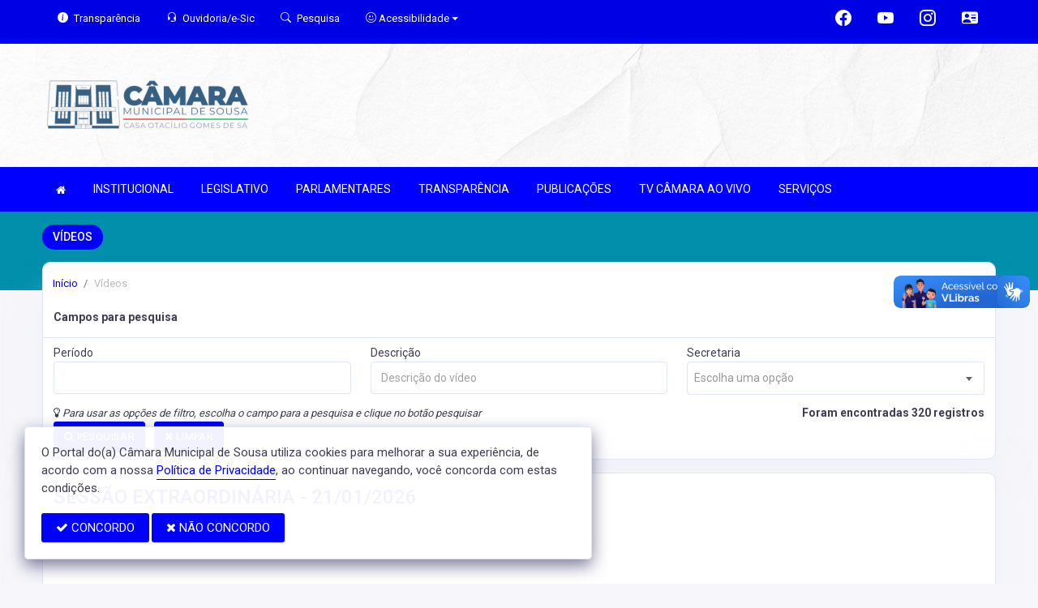

--- FILE ---
content_type: text/html; charset=UTF-8
request_url: https://camarasousa.pb.gov.br/videos
body_size: 13776
content:
<!doctype html>
<html xmlns="http://www.w3.org/1999/xhtml" lang="pt-br" xml:lang="pt-br" dir="ltr">

	<head>
		<!-- META DATA -->

		 <meta charset="UTF-8">
<meta name='viewport' content='width=device-width, initial-scale=1.0, user-scalable=0'>
<meta http-equiv="X-UA-Compatible" content="IE=edge">
<meta name="description" content="Portal Oficial da Câmara Municipal de Sousa, que traz para o cidadão a transparência, produção legislativa dos vereadores e notícias sobre tudo o que acontece no Município.">
<meta name="author" content="Câmara de Sousa">
<meta name="keywords" content="Transparência, Notícias, Municípios, Leis, Publicações, LRF, Lei de responsabilidade fiscal, Diário, Portarias, Decretos, Matérias, Vereadores, Comissões, Sessões, Diárias, Receitas, Despesas, Câmara Municipal de Sousa, Câmara de Sousa">
<meta property="og:type" content="website" />
<meta property="og:title" content="Câmara Municipal de Sousa" />
<meta property="og:description" content="Lista de Videos" />
<meta property="og:image" content="https://camarasousa.pb.gov.br/imagens/TopoTimbre.png" />
<meta property="og:image:type" content="image/png">
<meta property="og:site_name" content="https://camarasousa.pb.gov.br" />
<meta property="og:locale" content="pt_BR" />
<meta name="facebook-domain-verification" content="scggn2z8wtvh1czk9vzqc9mywxd7m8" />
<link rel="icon" type="image/png" href="https://camarasousa.pb.gov.br/imagens/TopoTimbre.png" sizes="32x32" />
<link rel="shortcut icon" type="image/x-icon" href="/imagens/icomuni.png" />
<link href="https://fonts.googleapis.com/css?family=Roboto=swap" rel="stylesheet">
<!--SÓ PARA O SITE meritiprevi.rj.gov.br-->
<!--CERTOS SCRIPT'S SÓ FUNCIONAM SE ESTIVEREM DENTRO DE -->
<!--<script type="text/javascript">window.$crisp=[];window.CRISP_WEBSITE_ID="a11fcb8a-fb1a-4552-98c3-376b516d0bd7";(function(){d=document;s=d.createElement("script");s.src="https://client.crisp.chat/l.js";s.async=1;d.getElementsByTagName("head")[0].appendChild(s);})();</script>-->
<!--SÓ PARA O SITE meritiprevi.rj.gov.br-->
<!-- Title -->
<title>Câmara de Sousa</title>

<script type="application/ld+json">
{
  "@context": "https://schema.org",
  "@type": "GovernmentOrganization",
  "name": "Câmara de Sousa",
  "alternateName": "Câmara de Sousa",
  "url": "https://camarasousa.pb.gov.br",
  "logo": "https://camarasousa.pb.gov.br/imagens/TopoTimbre.png",
  "image": "https://camarasousa.pb.gov.br/imagens/TopoTimbre.png",
  "description": "Portal Oficial da Câmara Municipal de Sousa, que traz para o cidadão a transparência, produção legislativa dos vereadores e notícias sobre tudo o que acontece no Município.",
  "address": {
    "@type": "PostalAddress",
    "streetAddress": "R. Nabor Meira, 17, Centro",
    "addressLocality": "Sousa",
    "addressRegion": "PB",
    "postalCode": "58800310",
    "addressCountry": "BR"
  },
  "telephone": "+55 (83) 3521-1509",
  "email": "ouvidoria@camarasousa.pb.gov.br",
  "sameAs": [
    "https://www.facebook.com/CamaraMunicipalDeSousaPB",
    "",
    "https://www.instagram.com/camaramunicipaldesousa/"
]
}
</script> 

		<link rel="stylesheet" href="https://cdn.jsdelivr.net/npm/bootstrap-icons@1.11.3/font/bootstrap-icons.css">
		
		<!-- Bootstrap Css -->
		<link href="/templates/assets/plugins/bootstrap-4.4.1-dist/css/bootstrap.min.css" rel="stylesheet" />

		<!--Jornal cs-->
		<link href="/templates/assets/css/flipbook.style.css" rel="stylesheet" />

		<!-- Font-awesome  Css -->
		<link href="/templates/assets/css/icons.css" rel="stylesheet"/>

		<!--Horizontal Menu-->
		<link href="/templates/assets/plugins/horizontal/horizontal-menu/horizontal.css" rel="stylesheet" />

		<!--Select2 Plugin -->
		<link href="/templates/assets/plugins/select2/select2.min.css" rel="stylesheet" />

		<!-- Cookie css -->
		<link href="/templates/assets/plugins/cookie/cookie.css" rel="stylesheet">

		<!-- Auto Complete css -->
		<link href="/templates/assets/plugins/autocomplete/jquery.autocomplete.css" rel="stylesheet">

		<!-- Owl Theme css-->
		<link href="/templates/assets/plugins/owl-carousel/owl.carousel.css" rel="stylesheet" />

		<!-- Custom scroll bar css-->
		<link href="/templates/assets/plugins/scroll-bar/jquery.mCustomScrollbar.css" rel="stylesheet" />

		<!-- Magnific Popup css -->
		<link href="/templates/assets/plugins/magnific-popup/magnific-popup.css" rel="stylesheet">

		<!-- Pretty photo css -->
		<link href="/templates/assets/plugins/prettyphoto/prettyPhoto.css" rel="stylesheet">

		<!-- DateRange Picker css -->
		<link rel="stylesheet" type="text/css" href="https://cdn.jsdelivr.net/npm/daterangepicker/daterangepicker.css" />

		<!-- Default Css -->
		<link href="/templates/assets/css/default.css" rel="stylesheet"> 

		<!-- Color-Skins -->

		<link href="/css/sweetalert2.min.css"  rel="stylesheet"/>

		<!-- Dashboard Css -->
		<link href="/templates/assets/css/style.css?v=2.1" rel="stylesheet" />

		<link id="theme" href="/css/color.css?v=2.1"  rel="stylesheet"/>

	</head>
	<style>
		.radio:hover{
			cursor: pointer;
		}
		#alterMovBtnPG .card_float{
		transition: 400ms;
		}

		#alterMovBtnPG .card_float:hover{
		cursor: pointer;
		transform: scale(1.1, 1.1);
		margin-top: -10px;
		}
	</style>
	<body>


		<!-- VLibras -->
		<div vw class="enabled">
			<div vw-access-button class="active"></div>
			<div vw-plugin-wrapper>
			<div class="vw-plugin-top-wrapper"></div>
			</div>
		</div>
		<script src="https://vlibras.gov.br/app/vlibras-plugin.js" defer></script>
		<script defer>
			document.addEventListener('DOMContentLoaded', function() {
			new window.VLibras.Widget('https://vlibras.gov.br/app');
			});
		</script>
		<!-- VLibras -->

		<!--Loader
		<div id="global-loader">
			<img src="/templates/assets/images/products/products/loader.png" class="loader-img floating" alt="">
		</div>-->
									<!--Topbar-->
		<div class="header-main header-style03 " >
			<div class="top-bar top-desktop py-6 px-0" style="background-image: url('https://camarasousa.pb.gov.br/templates/assets/images/pngs/BackTopo3.jpg'); background-position: center; background-repeat: no-repeat; background-size: cover" >
				
										<div class="row" style="justify-content: center !important;">
							<div class="w-100">
								<div class="top-bar-center clearfix topo-header" style="background-color: #0000FF !important;">
									<div class="container px-5">
									<ul class="custom align-items-center justify-content-start">
										<li class="resp-topo" style="margin-bottom: 0px;"><a href="/acessoainformacao" style="color: #fff;"><i class="bi bi-info-circle-fill mr-1" style="color: white !important;"></i><span class="hidden-sm"> Transparência </span></a></li>
										
										<li class="resp-topo" style="margin-bottom: 0px;"><a href="/ouvidoria" style="color: white !important;"><i class="bi bi-headset mr-1" style="color: white !important;"></i><span class="hidden-sm"> Ouvidoria/e-Sic</span></a></li>
										<li class="resp-topo" style="margin-bottom: 0px;"><a href="/pesquisa" style="color: white !important;"><i class="bi bi-search mr-1" title="Pesquisar" style="color: white !important;"></i> <span class="hidden-sm">Pesquisa</span></a></li>
										<li class="dropdown resp-topo" style="margin-bottom: 0px;">
											<a href="#" accesskey="1" class="dropdown-toggle" data-toggle="dropdown" style="color: white !important;cursor: pointer;" title="Página sobre comandos de acessibilidade do usuário">
												<i class="bi bi-emoji-smile" style="color: white !important;"></i> 
												<span class="hidden-sm">Acessibilidade</span></a>

												<ul class="dropdown-menu dropdown-menu-right dropdown-menu-acessibilidade controle-fonte" style="min-width: 150px; color: #000;">
													<li><a href="/acessibilidade" title="Acessibilidade"><i class="bi bi-emoji-smile"></i> <span class="hidden-sm"> Sobre </span></a></li>
													<li><a id="contrast-font" accesskey="3" onclick="window.toggleContrast()" title="Página com cores de maior contraste (Alt+3)"  style="cursor: pointer;"><i class="bi bi-toggles"></i> <span class="hidden-sm"><u>C</u>ontraste</span></a></li>
													<!--
													<li><a id="increase-font" style="cursor: pointer;" title="Aumentar fonte (Alt+A)"><i class="bi bi-plus-square"></i> <span class="hidden-sm"> <u>A</u>umentar</span></a></li>
													<li><a id="decrease-font" style="cursor: pointer;" title="Diminuir fonte (Alt+Shift+D)"><i class="bi bi-dash-square"></i> <span class="hidden-sm"><u>D</u>iminuir</span></a></li>
													-->
													<li><a onclick="alterarFonte(1)" style="cursor: pointer;" title="Aumentar fonte (Alt+A)"><i class="bi bi-plus-square"></i> <span class="hidden-sm"> <u>A</u>umentar</span></a></li>
													<li><a onclick="alterarFonte(-1)" style="cursor: pointer;" title="Diminuir fonte (Alt+Shift+D)"><i class="bi bi-dash-square"></i> <span class="hidden-sm"><u>D</u>iminuir</span></a></li>
													
													<li><a href="https://www.gov.br/governodigital/pt-br/vlibras" target="_blank" style="cursor: pointer;" title="Página libras do governo federal"><i class="fa fa-hand-paper-o"></i> <span class="hidden-sm">Libras</span> </a></li>
													<li><a href="/mapadosite"><i class="bi bi-diagram-3-fill" title="Mapa do site"></i> <span class="hidden-sm">Mapa do site</span></a></li>
													
												</ul>
											
											
										</li>
									
										<li style="margin-left: auto;"></li>
										<!-- REDES SOCIAIS -->
										 <li class="resp-topo"><a style="margin-bottom: 0px; color: #fff; font-size: 20px;"
											href="https://www.facebook.com/CamaraMunicipalDeSousaPB" target="_blank"><i class="bi bi-facebook" style="color: #fff !important;"></i></a>
										</li> 										
																				 <li class="resp-topo"><a style="margin-bottom: 0px; color: #fff; font-size: 20px;"
												href="https://www.youtube.com/channel/UCq6r8678CPbIJ6HuEZ-PqcA" target="_blank"><i class="bi bi-youtube" style="color: #fff !important; font-size: 20px;"></i></a></li>
																			
																				 <li class="resp-topo"><a style="margin-bottom: 0px; color: #fff;"
												href="https://www.instagram.com/camaramunicipaldesousa/" target="_blank"><i
													class="bi bi-instagram" style="color: #fff !important; font-size: 20px;"></i></a></li> 				
										
																					<li class="resp-topo"><a style="margin-bottom: 0px;"
												href="https://www.gabinete.assesi.com/cmsousa/login" target="_blank" title="Gabinete online"><i class="bi bi-person-vcard-fill" style="color: #fff !important; font-size: 20px;"></i></a>
											</li>
																				<!--REDES SOCIAIS-->
									</ul>
								</div>
							</div>
							</div>
						</div>
				
														<div class="col-md-12">
						<div class="row fitaflex">
							<div class="col-md-2 fita" style="margin-bottom:0px; border-top: 7px solid #0000FF;"></div>
							<div class="col-md-2 fita" style="margin-bottom:0px; border-top: 7px solid #0000FF;"></div>
							<div class="col-md-2 fita" style="margin-bottom:0px; border-top: 7px solid #0000FF;"></div>
							<div class="col-md-2 fita" style="margin-bottom:0px; border-top: 7px solid #0000FF;"></div>
							<div class="col-md-2 fita" style="margin-bottom:0px; border-top: 7px solid #0000FF;"></div>
							<div class="col-md-2 fita" style="margin-bottom:0px; border-top: 7px solid #0000FF;"></div>
						</div>
					</div>
													
					<div class="container">
						<div class="row">
						<div class="col-xl-6 col-lg-6 col-sm-6 col-6">
							<div class="top-bar-left d-flex logo-centralizada">
								<div class="clearfix" style="transform: translate(0px, 15px);">
									
									<a href="/" class="header-search-logo">
										<img src="/imagens/logo.png" height="120" alt="Câmara Municipal de Sousa">
									</a>
									
									
								</div>
								
							</div>
						</div>
						<div class="col-xl-6 col-lg-6 col-sm-6 col-6">
							<div style="text-align: right; margin-top: 30px;">
															</div>
						</div>
						
					</div>
				</div>
			</div>

			<div class="top-bar top-resp pb-6 px-0" style="background-image: url('https://camarasousa.pb.gov.br/templates/assets/images/pngs/BackTopo3.jpg'); background-position: center;" >
				
                <div class="row" style="justify-content: center !important;"> 
                <div class="w-100">
                    <div class="top-bar-center clearfix topo-header" style="background-color: #0000FF !important;">
                        <div class="container">
                        <ul class="custom align-items-center justify-content-start">
                            <li class="resp-topo mr-2 font-weight-bold" style="margin-bottom: 0px;"><a href="/acessoainformacao" style="color: #fff;"><i class="bi bi-info-circle-fill mr-1" style="color: white !important;"></i><span> Transparência </span></a></li>
                            <li class="resp-topo mr-2 font-weight-bold" style="margin-bottom: 0px;"><a href="/ouvidoria" style="color: #fff;"><i class="bi bi-headset mr-1" style="color: white !important;"></i><span> Ouvidoria</span></a></li>
                            <li class="resp-topo mr-2 font-weight-bold" style="margin-bottom: 0px;"><a href="/pesquisa" style="color: #fff;"><i class="bi bi-search mr-1" style="color: white !important;"></i><span> Pesquisa</span></a></li>
                            <li class="dropdown resp-topo font-weight-bold" style="margin-bottom: 0px;">
                                <a href="#" accesskey="1" class="dropdown-toggle" data-toggle="dropdown" style="color: white !important;cursor: pointer;" title="Página sobre comandos de acessibilidade do usuário">
                                    <i class="bi bi-emoji-smile" style="color: white !important;"></i> 
                                    <span>Acessibilidade</span></a>

                                    <ul class="dropdown-menu dropdown-menu-right dropdown-menu-acessibilidade" style="min-width: 150px; color: #000;">
                                        <li><a href="/acessibilidade" title="Acessibilidade"><i class="bi bi-emoji-smile"></i> <span> Sobre </span></a></li>
                                        <li><a id="contrast-font" accesskey="3" onclick="window.toggleContrast()" title="Página com cores de maior contraste (Alt+3)"  style="cursor: pointer;"><i class="bi bi-toggles"></i> <span><u>C</u>ontraste</span></a></li>
                                        <li><a id="increase-font" style="cursor: pointer;" title="Aumentar fonte (Alt+A)"><i class="bi bi-plus-square"></i> <span> <u>A</u>umentar</span></a></li>
                                        <li><a id="decrease-font" style="cursor: pointer;" title="Diminuir fonte (Alt+Shift+D)"><i class="bi bi-dash-square"></i> <span><u>D</u>iminuir</span></a></li>
                                        <li><a href="https://www.gov.br/governodigital/pt-br/vlibras" target="_blank" style="cursor: pointer;" title="Página libras do governo federal"><i class="fa fa-hand-paper-o"></i> <span>Libras</span> </a></li>
                                        <li><a href="/mapadosite"><i class="bi bi-diagram-3-fill" title="Mapa do site"></i> <span>Mapa do site</span></a></li>
                                        											<li><a href="https://www.gabinete.assesi.com/cmsousa/login"><i class="bi bi-person-vcard-fill" title="Gabinete online"></i> <span>Gabinete online</span></a></li>
										                                    </ul>
                                
                                
                            </li>
                        
                        
                        </ul>
                    </div>
                </div>
                </div>
            </div>
    
                    <div class="col-md-12">
            <div class="row fitaflex">
                <div class="col-md-2 fita" style="margin-bottom:0px; border-top: 7px solid #0000FF;"></div>
                <div class="col-md-2 fita" style="margin-bottom:0px; border-top: 7px solid #0000FF;"></div>
                <div class="col-md-2 fita" style="margin-bottom:0px; border-top: 7px solid #0000FF;"></div>
                <div class="col-md-2 fita" style="margin-bottom:0px; border-top: 7px solid #0000FF;"></div>
                <div class="col-md-2 fita" style="margin-bottom:0px; border-top: 7px solid #0000FF;"></div>
                <div class="col-md-2 fita" style="margin-bottom:0px; border-top: 7px solid #0000FF;"></div>
            </div>
        </div>
                
        <div class="container">
            <div class="row">
            <div class="col-xl-12 col-lg-12 col-sm-12 col-12">
                <div class="top-bar-left d-flex logo-centralizada">
                    <div class="clearfix" style="transform: translate(0px, 15px);">
                        
                        <a href="/" class="header-search-logo">
                            <img src="/imagens/logo.png" height="120" alt="Câmara Municipal de Sousa">
                        </a>
                                                
                    </div>
                    
                </div>
            </div>
            
        </div>
    </div>
</div>
			

			<!-- Mobile Header -->
			<div class="sticky">
				<div class="horizontal-header clearfix ">
					<div class="container">
						<a id="horizontal-navtoggle" class="animated-arrow"><span></span></a>
						<!--
						<span class="smllogo"><a href="/" class="d-flex logo-height logo-svg">
							<img src="/imagens/logo.png" height="40" alt="image" class="hidden-sm"  ></a>
						</span>
						-->
					</div>
				</div>
			</div>
			<!-- /Mobile Header -->

			<div class="horizontal-main bg-dark-transparent clearfix" >
				<div class=" header-style horizontal-mainwrapper container clearfix">
					<!--Nav-->
					<nav class="horizontalMenu clearfix d-md-flex">
						<ul class="horizontalMenu-list">

														<li><a href="/"><i class="fa fa-home mr-0" style="font-size: 13px;" ></i></a></li>
							
																									<li><a href="#">INSTITUCIONAL </a>
										
										<ul class="sub-menu">
																							
													
												<li><a href="/acamara" >A CÂMARA</a></li>
																																			
													
												<li><a href="/mesadiretora" >MESA DIRETORA</a></li>
																																	</ul>

																																		<li><a href="#">LEGISLATIVO </a>
										
										<ul class="sub-menu">
																							
													
												<li><a href="/comissoes.php" >COMISSÕES</a></li>
																																			
													
												<li><a href="/vereadores" >GALERIA DE VEREADORES</a></li>
																																			
													
												<li><a href="/sessao.php" >SESSÕES</a></li>
																																			
													
												<li><a href="/materias.php" >MATERIAS</a></li>
																																			
													
												<li><a href="/dicionario.php" >DICIONÁRIO LEGISLATIVO</a></li>
																																			
													
												<li><a href="/pautas.php" >PAUTAS</a></li>
																																	</ul>

																										
									<li><a href="/parlamentares">PARLAMENTARES</a></li>
																										
									<li><a href="/acessoainformacao.php">TRANSPARÊNCIA</a></li>
																																		<li><a href="#">PUBLICAÇÕES </a>
										
										<ul class="sub-menu">
																							
													
												<li><a href="/publicacoes?cat=40" >VIAP</a></li>
																																			
													
												<li><a href="https://www.camarasousa.pb.gov.br/publicacoes.php?grupo=&cat=26&Comp=&Exer=&dtini=&dtfim=&Num=&ta=3" >RESOLUÇÕES</a></li>
																																			
													
												<li><a href="/decretos.php#" >DECRETOS</a></li>
																																			
													
												<li><a href="/leis.php" >LEIS</a></li>
																																			
													
												<li><a href="/portaria.php" >PORTARIAS</a></li>
																																			
													
												<li><a href="https://www.camarasousa.pb.gov.br/publicacoes.php?cat=3" >REGIMENTO INTERNO</a></li>
																																			
													
												<li><a href="https://www.camarasousa.pb.gov.br/publicacoes.php?cat=2" >LEI ORGÂNICA</a></li>
																																	</ul>

																										
									<li><a href="/videos.php">TV CÂMARA AO VIVO</a></li>
																																		<li><a href="#">SERVIÇOS </a>
										
										<ul class="sub-menu">
																							
													
												<li><a href="https://transparencia.elmartecnologia.com.br/Home/CPanel?menu=on&header=on&e=101211"  target="new" >PORTAL DO SERVIDOR</a></li>
																																			
													
												<li><a href="https://www.camarasousa.pb.gov.br/arquivos/3567/GUIA_001_2025_0000001.pdf"  target="new" >GUIA RAPIDO : ACESSO AO PORTAL DO SERVIDOR</a></li>
																																	</ul>

																						</ul>
					</nav>
					<!--Nav-->
				</div>
				<div class="body-progress-container">
					<div class="progress-bar progress-bar-striped progress-bar-animated bg-success" id="myBar"></div>
				</div>
			</div>
		</div>


		<!-- <aside id="sticky-social">
			<ul>
								
									 <li><a class="entypo-facebook" href="https://www.facebook.com/CamaraMunicipalDeSousaPB" target="_blank"><i class="fa fa-facebook"></i> <span>Facebook</span> </a></li> 										 <li><a class="entypo-youtube" href="https://www.youtube.com/channel/UCq6r8678CPbIJ6HuEZ-PqcA" target="_blank"><i class="fa fa-youtube"></i> <span>Youtube</span> </a></li> 																				 <li><a class="entypo-instagram" style="background-color: #cd486b;" href="https://www.instagram.com/camaramunicipaldesousa/" target="_blank"><i class="fa fa-instagram"></i> <span style="background-color: #cd486b;">Instagram</span> </a></li> 				
			</ul>
		</aside> -->
		<!-- VLibras -->
				<!-- VLibras -->
		<!-- 
		<div class="controle-fonte">
			<button onclick="alterarFonte(1)">A+</button>
			<button onclick="alterarFonte(-1)">A-</button>
			<button onclick="resetarFonte()">Reset</button>
		  </div>
		  -->		
		


<div>
                            <div class="banner-1 cover-image pt-4 bg-background2 background2-largura"
                data-image-src="/templates/assets/images/pngs/2.png"
                style="padding-bottom: 40px; margin-bottom: -35px;">
                                    
                    <div class="header-text1 mb-0">
                        <div class="container">
                            <div class="row">
                                <div class="col-12">
                                    <div class="text-white">
                                        <h2 class="subject-title mr-0 font-weight-semibold bg-secondary p-2-new"
                                            style="margin-bottom: 9.5px; text-align: center !important; float: left; border-radius: 50px; text-transform: uppercase;">
                                            <span class="p-0"
                                                style="text-align: center !important; text-align: center !important; padding-left: 15px; padding-right: 15px;">Vídeos</span>
                                        </h2>
                                    </div>
                                </div>

                            </div>
                        </div>
                    </div>
                </div>
                <div class="container">
                    <div class="row">
                        <div class="col-xl-12 col-lg-12 col-md-12 d-block mx-auto">
                            <div class="card pt-4 pb-4 card-breadcrumb" style="margin-bottom: -10px; ">
                                <div class="subject-breadcrumb col-12">
                                    <ol class="breadcrumb">
                                        <li class="breadcrumb-item"><a href="/">Início</a></li>
                                        <!--                                                                                     <li class="breadcrumb-item active" aria-current="page">videos</li>
                                                                          -->

                                        
                                        
                                        
                                        
                                        
                                        
                                        
                                        
                                        
                                        
                                        
                                        
                                        
                                        
                                        
                                        
                                                                                <li class="breadcrumb-item active"> Vídeos </li>
                                                                                

                                    </ol>
                                </div>
                            </div>
                        </div>
                    </div>
                </div>

            </div>
            
<!--Add listing-->
<section class="sptb">
	<div class="container">

		
		<div class="row">



						<div class="col-lg-12">
				<div class="card">
					<div class="card-header">
						<h3 class="card-title">Campos para pesquisa</h3>
					</div>
					<div class="card-body">
						<form class="form">


							<div class='row'><div class='col-lg-4 col-md-6 col-sm-12 pb-3'><div class='form-group mb-0'><label class='mb-0'>Período</label><input type='text' name='' class='form-control data_format' value='' id=''  placeholder=''></div></div><div class='col-lg-4 col-md-6 col-sm-12 pb-3'><div class='form-group mb-0'><label class='mb-0'>Descrição</label><input type='text' name='desc' class='form-control' value='' id=''  placeholder='Descrição do vídeo'></div></div><div class='col-lg-4 col-md-6 col-sm-12 pb-3'><div class='form-group mb-0'><label class='mb-0'>Secretaria</label><select id=''  name='secr' onchange=''  class='form-control select2-show-search' ><option value=''>Selecione uma secretaria</option><option value='2'>CÂMARA MUNICIPAL DE SOUSA</option><option value='1'>SETOR ADMINISTRATIVO</option><select></div></div></div>
							<div class='row pt-2'>

								<div class='col-lg-8 col-md-12 col-sm-12'>
									<i class="fa fa-lightbulb-o"></i> <i class="fs-13">Para usar as opções de filtro,
										escolha o campo para a pesquisa e clique no botão pesquisar</i>
								</div>
								<div class='col-lg-4 col-md-12 col-sm-12 text-right'>
									<b>Foram encontradas 320 registros</b>
								</div>
							</div>

							<div class='row'>
								<div class='col-lg-8 col-md-12 col-sm-12'>
									<button class="btn btn-secondary mr-2 mb-1"><i class="fa fa-search"></i>
										PESQUISAR</i></button>
									<a href="/videos" class="btn btn-secondary mb-1"><i class="fa fa-remove"></i>
										LIMPAR</i></a>

								</div>


							</div>

							<!--	<div class='row'>
										
												<div class='col-lg-8 col-md-12 col-sm-12'>
													<i class="fa fa-lightbulb-o"></i> <i>Para usar as opções de filtro, escolha o campo para a pesquisa e clique no botão pesquisar</i> 
											   </div>
											 
											</div> -->


						</form>
					</div>
				</div>
			</div>

									
			<!--video principal-->
						

<div class="col-xl-12 col-lg-12 col-md-12 d-block mx-auto">

    <div class="card">
        <div class="card-body">
            <a href="/videos/324" class="text-dark">
                <h3 class="font-weight-semibold mt-2 mb-1" style="color: #0000FF;">SESSÃO EXTRAORDINÁRIA - 21/01/2026</h3>
            </a>
            <i class="fa fa-calendar-o text-muted mr-2 mb-2"></i>21/01/2026
                        <div class="videoid2 item7-card-img">
                <iframe width="560" height="315" src="https://www.youtube.com/embed/g0d68rwUVuY?si=x-lvjJ0oJ8YBwpH3" title="YouTube video player" frameborder="0" allow="accelerometer; autoplay; clipboard-write; encrypted-media; gyroscope; picture-in-picture; web-share" referrerpolicy="strict-origin-when-cross-origin" allowfullscreen></iframe>
                <!--   <div class="item7-card-text">
                        <span class="badge badge-info"></span>
                    </div> -->
            </div>
            

            <div class="item7-card-desc d-flex mb-2 mt-3 pl-0 col-10">
                <ul>
                    <li style="font-weight: normal;"><i
                            class="fa fa-calendar-o text-muted mr-2"></i>21 DE JANUARY DE 2026</li>
                </ul>
                <!--   <a href="#"><i class="fa fa-user text-muted mr-2"></i></a> 
                   
                        <div class="ml-auto"> width="853" height="480"
                            <a href="#" class="mr-0"><i class="fa fa-eye text-muted mr-2"></i></a>
                        </div> -->
            </div>





        </div>
    </div>






</div>


<!--/Add listing-->
						<!--video principal-->

			<div class="col-xl-12 col-lg-12 col-md-12 d-block mx-auto">
				<!--Add Lists-->
				<div class="row">
										<div class="col-xl-6 col-lg-12 col-md-12">
						<div class="card">
							<div class="video-mini">
								<iframe width="560" height="315" src="https://www.youtube.com/embed/wG7jL2zFbf4?si=phNLnARCcux6SR8L" title="YouTube video player" frameborder="0" allow="accelerometer; autoplay; clipboard-write; encrypted-media; gyroscope; picture-in-picture; web-share" referrerpolicy="strict-origin-when-cross-origin" allowfullscreen></iframe>
							</div>
							<div class="card-body">
								<a href="/videos/323" class="text-dark">
									<h4 class="font-weight-semibold">17ª SESSÃO ORDINÁRIA DO 2º PERÍODO ORDINÁRIO </h4>
								</a>

								<div class="item7-card-desc d-flex mb-2">
									<ul>
										<li><i class="bi bi-calendar ml-1"></i> 11/11/2025</li>
									</ul>
								</div>
							</div>
						</div>
					</div>
										<div class="col-xl-6 col-lg-12 col-md-12">
						<div class="card">
							<div class="video-mini">
								<iframe width="560" height="315" src="https://www.youtube.com/embed/TcuAoDRhw0Y?si=2LTX_9wIGSYoAsfT" title="YouTube video player" frameborder="0" allow="accelerometer; autoplay; clipboard-write; encrypted-media; gyroscope; picture-in-picture; web-share" referrerpolicy="strict-origin-when-cross-origin" allowfullscreen></iframe>
							</div>
							<div class="card-body">
								<a href="/videos/322" class="text-dark">
									<h4 class="font-weight-semibold">16ª SESSÃO ORDINÁRIA DO 2º PERÍODO ORDINÁRIO - 04/11/2025</h4>
								</a>

								<div class="item7-card-desc d-flex mb-2">
									<ul>
										<li><i class="bi bi-calendar ml-1"></i> 04/11/2025</li>
									</ul>
								</div>
							</div>
						</div>
					</div>
										<div class="col-xl-6 col-lg-12 col-md-12">
						<div class="card">
							<div class="video-mini">
								<iframe width="560" height="315" src="https://www.youtube.com/embed/BzPboMsi7s0?si=RaaXtACL_iRVlscl" title="YouTube video player" frameborder="0" allow="accelerometer; autoplay; clipboard-write; encrypted-media; gyroscope; picture-in-picture; web-share" referrerpolicy="strict-origin-when-cross-origin" allowfullscreen></iframe>
							</div>
							<div class="card-body">
								<a href="/videos/321" class="text-dark">
									<h4 class="font-weight-semibold">15ª SESSÃO ORDINÁRIA DO 2º PERÍODO ORDINÁRIO - 28/10/2025</h4>
								</a>

								<div class="item7-card-desc d-flex mb-2">
									<ul>
										<li><i class="bi bi-calendar ml-1"></i> 28/10/2025</li>
									</ul>
								</div>
							</div>
						</div>
					</div>
										<div class="col-xl-6 col-lg-12 col-md-12">
						<div class="card">
							<div class="video-mini">
								<iframe width="560" height="315" src="https://www.youtube.com/embed/JX9JLvkEyCs?si=qpcYB-yE8Cyo4TcL" title="YouTube video player" frameborder="0" allow="accelerometer; autoplay; clipboard-write; encrypted-media; gyroscope; picture-in-picture; web-share" referrerpolicy="strict-origin-when-cross-origin" allowfullscreen></iframe>
							</div>
							<div class="card-body">
								<a href="/videos/320" class="text-dark">
									<h4 class="font-weight-semibold">14ª SESSÃO ORDINÁRIA DO 2º PERÍODO ORDINÁRIO - 21/10/2025</h4>
								</a>

								<div class="item7-card-desc d-flex mb-2">
									<ul>
										<li><i class="bi bi-calendar ml-1"></i> 21/10/2025</li>
									</ul>
								</div>
							</div>
						</div>
					</div>
										<div class="col-xl-6 col-lg-12 col-md-12">
						<div class="card">
							<div class="video-mini">
								<iframe width="560" height="315" src="https://www.youtube.com/embed/U9mr6xe3J2E?si=017r6lQYXJ3GDDuw" title="YouTube video player" frameborder="0" allow="accelerometer; autoplay; clipboard-write; encrypted-media; gyroscope; picture-in-picture; web-share" referrerpolicy="strict-origin-when-cross-origin" allowfullscreen></iframe>
							</div>
							<div class="card-body">
								<a href="/videos/319" class="text-dark">
									<h4 class="font-weight-semibold">SESSÃO SOLENE PARA ENTREGA DO TÍTULO DE CIDADÃ SOUSENSE A DRA. ADRIANA DE FRANÇA CAMPOS</h4>
								</a>

								<div class="item7-card-desc d-flex mb-2">
									<ul>
										<li><i class="bi bi-calendar ml-1"></i> 20/10/2025</li>
									</ul>
								</div>
							</div>
						</div>
					</div>
										<div class="col-xl-6 col-lg-12 col-md-12">
						<div class="card">
							<div class="video-mini">
								<iframe width="560" height="315" src="https://www.youtube.com/embed/t_hOr2VTVOs?si=nI7UjBuq0gg9o2ul?autoplay=1" title="YouTube video player" frameborder="0" allow="accelerometer; autoplay; clipboard-write; encrypted-media; gyroscope; picture-in-picture; web-share" referrerpolicy="strict-origin-when-cross-origin" allowfullscreen></iframe>
							</div>
							<div class="card-body">
								<a href="/videos/318" class="text-dark">
									<h4 class="font-weight-semibold">11ª SESSÃO ORDINÁRIA DO 1º PERÍODO ORDINÁRIO - 15/04/2025</h4>
								</a>

								<div class="item7-card-desc d-flex mb-2">
									<ul>
										<li><i class="bi bi-calendar ml-1"></i> 15/04/2025</li>
									</ul>
								</div>
							</div>
						</div>
					</div>
										<div class="col-xl-6 col-lg-12 col-md-12">
						<div class="card">
							<div class="video-mini">
								<iframe width="560" height="315" src="https://www.youtube.com/embed/HmT-RtYvtbA?si=oLGfjrimOhf5t8Fb?autoplay=1" title="YouTube video player" frameborder="0" allow="accelerometer; autoplay; clipboard-write; encrypted-media; gyroscope; picture-in-picture; web-share" referrerpolicy="strict-origin-when-cross-origin" allowfullscreen></iframe>
							</div>
							<div class="card-body">
								<a href="/videos/317" class="text-dark">
									<h4 class="font-weight-semibold">SESSÃO SOLENE - EM ALISÃO AO DIA MUDIAL DE CONSCIENTIZAÇÃO DO AUTISMO.</h4>
								</a>

								<div class="item7-card-desc d-flex mb-2">
									<ul>
										<li><i class="bi bi-calendar ml-1"></i> 08/04/2025</li>
									</ul>
								</div>
							</div>
						</div>
					</div>
										<div class="col-xl-6 col-lg-12 col-md-12">
						<div class="card">
							<div class="video-mini">
								<iframe width="560" height="315" src="https://www.youtube.com/embed/ZfGavwrmgVA?si=Rux7eQPgD4yNnBz5" title="YouTube video player" frameborder="0" allow="accelerometer; autoplay; clipboard-write; encrypted-media; gyroscope; picture-in-picture; web-share" referrerpolicy="strict-origin-when-cross-origin" allowfullscreen></iframe>
							</div>
							<div class="card-body">
								<a href="/videos/316" class="text-dark">
									<h4 class="font-weight-semibold">7ª SESSÃO ORDINÁRIA DO 1º PERÍODO ORDINÁRIO - 19/03/2025</h4>
								</a>

								<div class="item7-card-desc d-flex mb-2">
									<ul>
										<li><i class="bi bi-calendar ml-1"></i> 19/03/2025</li>
									</ul>
								</div>
							</div>
						</div>
					</div>
										<div class="col-xl-6 col-lg-12 col-md-12">
						<div class="card">
							<div class="video-mini">
								<iframe width="560" height="315" src="https://www.youtube.com/embed/y0z3981uBuk?si=6fru2OgneFGT8rTq?autoplay=1" title="YouTube video player" frameborder="0" allow="accelerometer; autoplay; clipboard-write; encrypted-media; gyroscope; picture-in-picture; web-share" referrerpolicy="strict-origin-when-cross-origin" allowfullscreen></iframe>
							</div>
							<div class="card-body">
								<a href="/videos/315" class="text-dark">
									<h4 class="font-weight-semibold">11ª SESSÃO ORDINÁRIA DO 2º PERÍODO ORDINÁRIO - 29/10/2024</h4>
								</a>

								<div class="item7-card-desc d-flex mb-2">
									<ul>
										<li><i class="bi bi-calendar ml-1"></i> 29/10/2024</li>
									</ul>
								</div>
							</div>
						</div>
					</div>
										<div class="col-xl-6 col-lg-12 col-md-12">
						<div class="card">
							<div class="video-mini">
								<iframe width="853" height="480" src="https://www.youtube.com/embed/_-XL4y1I7j4" title="1ª SESSÃO ORDINÁRIA 2º PERÍODO ORDINÁRIO - 06/08/2024" frameborder="0" allow="accelerometer; autoplay; clipboard-write; encrypted-media; gyroscope; picture-in-picture; web-share" referrerpolicy="strict-origin-when-cross-origin" allowfullscreen></iframe>
							</div>
							<div class="card-body">
								<a href="/videos/314" class="text-dark">
									<h4 class="font-weight-semibold">1ª SESSÃO ORDINÁRIA 2º PERÍODO ORDINÁRIO</h4>
								</a>

								<div class="item7-card-desc d-flex mb-2">
									<ul>
										<li><i class="bi bi-calendar ml-1"></i> 06/08/2024</li>
									</ul>
								</div>
							</div>
						</div>
					</div>
										<div class="col-xl-6 col-lg-12 col-md-12">
						<div class="card">
							<div class="video-mini">
								<iframe width="560" height="315" src="https://www.youtube.com/embed/tTCrTzN9_P0?si=v6y-hT9S5zX8LuTJ?autoplay=1" title="YouTube video player" frameborder="0" allow="accelerometer; autoplay; clipboard-write; encrypted-media; gyroscope; picture-in-picture; web-share" referrerpolicy="strict-origin-when-cross-origin" allowfullscreen></iframe>
							</div>
							<div class="card-body">
								<a href="/videos/313" class="text-dark">
									<h4 class="font-weight-semibold">23ª SESSÃO ORDINÁRIA DO 1º PERÍODO ORDINÁRIO</h4>
								</a>

								<div class="item7-card-desc d-flex mb-2">
									<ul>
										<li><i class="bi bi-calendar ml-1"></i> 11/06/2024</li>
									</ul>
								</div>
							</div>
						</div>
					</div>
										<div class="col-xl-6 col-lg-12 col-md-12">
						<div class="card">
							<div class="video-mini">
								<iframe width="560" height="315" src="https://www.youtube.com/embed/uFuuT1zDvOQ?si=XMpIY5T_xjduoE0M" title="YouTube video player" frameborder="0" allow="accelerometer; autoplay; clipboard-write; encrypted-media; gyroscope; picture-in-picture; web-share" referrerpolicy="strict-origin-when-cross-origin" allowfullscreen></iframe>
							</div>
							<div class="card-body">
								<a href="/videos/312" class="text-dark">
									<h4 class="font-weight-semibold">22ª SESSÃO ORDINÁRIA DO 1º PERÍODO ORDINÁRIO</h4>
								</a>

								<div class="item7-card-desc d-flex mb-2">
									<ul>
										<li><i class="bi bi-calendar ml-1"></i> 04/06/2024</li>
									</ul>
								</div>
							</div>
						</div>
					</div>
										<div class="col-xl-6 col-lg-12 col-md-12">
						<div class="card">
							<div class="video-mini">
								<iframe width="560" height="315" src="https://www.youtube.com/embed/nfSDLo3nQWY?si=GtTtppigJVyaHWrR" title="YouTube video player" frameborder="0" allow="accelerometer; autoplay; clipboard-write; encrypted-media; gyroscope; picture-in-picture; web-share" referrerpolicy="strict-origin-when-cross-origin" allowfullscreen></iframe>
							</div>
							<div class="card-body">
								<a href="/videos/309" class="text-dark">
									<h4 class="font-weight-semibold">16ª SESSÃO ORDINÁRIA DO 1º PERÍODO ORDINÁRIO </h4>
								</a>

								<div class="item7-card-desc d-flex mb-2">
									<ul>
										<li><i class="bi bi-calendar ml-1"></i> 08/05/2024</li>
									</ul>
								</div>
							</div>
						</div>
					</div>
										<div class="col-xl-6 col-lg-12 col-md-12">
						<div class="card">
							<div class="video-mini">
								<iframe width="560" height="315" src="https://www.youtube.com/embed/XSRybd0_670?si=It5vLxprPcUAz_6" title="YouTube video player" frameborder="0" allow="accelerometer; autoplay; clipboard-write; encrypted-media; gyroscope; picture-in-picture; web-share" referrerpolicy="strict-origin-when-cross-origin" allowfullscreen></iframe>
							</div>
							<div class="card-body">
								<a href="/videos/308" class="text-dark">
									<h4 class="font-weight-semibold">15ª SESSÃO ORDINÁRIA DO 1º PERÍODO ORDINÁRIO - 30/04/2024</h4>
								</a>

								<div class="item7-card-desc d-flex mb-2">
									<ul>
										<li><i class="bi bi-calendar ml-1"></i> 30/04/2024</li>
									</ul>
								</div>
							</div>
						</div>
					</div>
										<div class="col-xl-6 col-lg-12 col-md-12">
						<div class="card">
							<div class="video-mini">
								<iframe width="560" height="315" src="https://www.youtube.com/embed/eX8nLuCB4vM?si=oyN9uQJzrgwT-pOm?" title="YouTube video player" frameborder="0" allow="accelerometer; autoplay; clipboard-write; encrypted-media; gyroscope; picture-in-picture; web-share" referrerpolicy="strict-origin-when-cross-origin" allowfullscreen></iframe>
							</div>
							<div class="card-body">
								<a href="/videos/307" class="text-dark">
									<h4 class="font-weight-semibold">11ª SESSÃO ORDINÁRIA DO 1º PERÍODO ORDINÁRIO - 10/04/2024</h4>
								</a>

								<div class="item7-card-desc d-flex mb-2">
									<ul>
										<li><i class="bi bi-calendar ml-1"></i> 10/04/2024</li>
									</ul>
								</div>
							</div>
						</div>
					</div>
										<div class="col-xl-6 col-lg-12 col-md-12">
						<div class="card">
							<div class="video-mini">
								<iframe width="560" height="315" src="https://www.youtube.com/embed/mNy-zVhyVMY?si=VdKJQWKyUVtiQtPy" title="YouTube video player" frameborder="0" allow="accelerometer; autoplay; clipboard-write; encrypted-media; gyroscope; picture-in-picture; web-share" referrerpolicy="strict-origin-when-cross-origin" allowfullscreen></iframe>
							</div>
							<div class="card-body">
								<a href="/videos/306" class="text-dark">
									<h4 class="font-weight-semibold">10ª SESSÃO ORDINÁRIA DO 1º PERÍODO ORDINÁRIO - 02/04/2024</h4>
								</a>

								<div class="item7-card-desc d-flex mb-2">
									<ul>
										<li><i class="bi bi-calendar ml-1"></i> 03/04/2024</li>
									</ul>
								</div>
							</div>
						</div>
					</div>
										<div class="col-xl-6 col-lg-12 col-md-12">
						<div class="card">
							<div class="video-mini">
								<iframe width="560" height="315" src="https://www.youtube.com/embed/YKd1fSaZgMw" title="YouTube video player" frameborder="0" allow="accelerometer; autoplay; clipboard-write; encrypted-media; gyroscope; picture-in-picture; web-share" referrerpolicy="strict-origin-when-cross-origin" allowfullscreen></iframe>
							</div>
							<div class="card-body">
								<a href="/videos/305" class="text-dark">
									<h4 class="font-weight-semibold">AUDIÊNCIA PÚBLICA PARA DEBATER SOBRE O CRESCIMENTO DA POPULAÇÃO ANIMAL</h4>
								</a>

								<div class="item7-card-desc d-flex mb-2">
									<ul>
										<li><i class="bi bi-calendar ml-1"></i> 01/04/2024</li>
									</ul>
								</div>
							</div>
						</div>
					</div>
										<div class="col-xl-6 col-lg-12 col-md-12">
						<div class="card">
							<div class="video-mini">
								<iframe width="560" height="315" src="https://www.youtube.com/embed/nGGtxkwRUtA?si=pCWyHbypUkgQ7CmC" title="YouTube video player" frameborder="0" allow="accelerometer; autoplay; clipboard-write; encrypted-media; gyroscope; picture-in-picture; web-share" allowfullscreen></iframe>
							</div>
							<div class="card-body">
								<a href="/videos/304" class="text-dark">
									<h4 class="font-weight-semibold">ENTREGA DO TÍTULO DE CIDADÃO SOUSENSE AO SR. FRANCISCO EINSTEIN SEPÚLVEDA DE HOLANDA.</h4>
								</a>

								<div class="item7-card-desc d-flex mb-2">
									<ul>
										<li><i class="bi bi-calendar ml-1"></i> 15/03/2024</li>
									</ul>
								</div>
							</div>
						</div>
					</div>
										<div class="col-xl-6 col-lg-12 col-md-12">
						<div class="card">
							<div class="video-mini">
								<iframe width="560" height="315" src="https://www.youtube.com/embed/BL9L9PMm7_g?si=5tdpmvuTZOY18nDb" title="YouTube video player" frameborder="0" allow="accelerometer; autoplay; clipboard-write; encrypted-media; gyroscope; picture-in-picture; web-share" allowfullscreen></iframe>
							</div>
							<div class="card-body">
								<a href="/videos/303" class="text-dark">
									<h4 class="font-weight-semibold">6ª SESSÃO ORDINÁRIA DO 1º PERÍODO ORDINÁRIO - 12/03/2024</h4>
								</a>

								<div class="item7-card-desc d-flex mb-2">
									<ul>
										<li><i class="bi bi-calendar ml-1"></i> 12/03/2024</li>
									</ul>
								</div>
							</div>
						</div>
					</div>
										<div class="col-xl-6 col-lg-12 col-md-12">
						<div class="card">
							<div class="video-mini">
								<iframe width="560" height="315" src="https://www.youtube.com/embed/y9BRILa8Xp4?si=B7SBBCocixUn-rbl" title="YouTube video player" frameborder="0" allow="accelerometer; autoplay; clipboard-write; encrypted-media; gyroscope; picture-in-picture; web-share" allowfullscreen></iframe>
							</div>
							<div class="card-body">
								<a href="/videos/302" class="text-dark">
									<h4 class="font-weight-semibold">SESSÃO SOLENE DE HOMENAGEM AO DIA INTERNACIONAL DA MULHER</h4>
								</a>

								<div class="item7-card-desc d-flex mb-2">
									<ul>
										<li><i class="bi bi-calendar ml-1"></i> 08/03/2024</li>
									</ul>
								</div>
							</div>
						</div>
					</div>
										<div class="col-xl-6 col-lg-12 col-md-12">
						<div class="card">
							<div class="video-mini">
								<iframe width="560" height="315" src="https://www.youtube.com/embed/fhOPF5g9uUA?si=5ASRiafNcUCOaCH2" title="YouTube video player" frameborder="0" allow="accelerometer; autoplay; clipboard-write; encrypted-media; gyroscope; picture-in-picture; web-share" allowfullscreen></iframe>
							</div>
							<div class="card-body">
								<a href="/videos/301" class="text-dark">
									<h4 class="font-weight-semibold">5ª SESSÃO ORDINÁRIA DO 1º PERÍODO ORDINÁRIO - 27/02/2024</h4>
								</a>

								<div class="item7-card-desc d-flex mb-2">
									<ul>
										<li><i class="bi bi-calendar ml-1"></i> 05/03/2024</li>
									</ul>
								</div>
							</div>
						</div>
					</div>
										<div class="col-xl-6 col-lg-12 col-md-12">
						<div class="card">
							<div class="video-mini">
								<iframe width="560" height="315" src="https://www.youtube.com/embed/AsyFC62TxLc?si=NexAZSxb3mU5gB8l" title="YouTube video player" frameborder="0" allow="accelerometer; autoplay; clipboard-write; encrypted-media; gyroscope; picture-in-picture; web-share" allowfullscreen></iframe>
							</div>
							<div class="card-body">
								<a href="/videos/300" class="text-dark">
									<h4 class="font-weight-semibold">4ª SESSÃO ORDINÁRIA DO 1º PERÍODO ORDINÁRIO - 27/02/2024</h4>
								</a>

								<div class="item7-card-desc d-flex mb-2">
									<ul>
										<li><i class="bi bi-calendar ml-1"></i> 27/02/2024</li>
									</ul>
								</div>
							</div>
						</div>
					</div>
										<div class="col-xl-6 col-lg-12 col-md-12">
						<div class="card">
							<div class="video-mini">
								<iframe width="560" height="315" src="https://www.youtube.com/embed/toepEJyeVoA?si=1TpGdcRSB21RyJm" title="YouTube video player" frameborder="0" allow="accelerometer; autoplay; clipboard-write; encrypted-media; gyroscope; picture-in-picture; web-share" allowfullscreen></iframe>
							</div>
							<div class="card-body">
								<a href="/videos/299" class="text-dark">
									<h4 class="font-weight-semibold">2ª SESSÃO ORDINÁRIA DO 1º PERÍODO ORDINÁRIO - 20/02/2024</h4>
								</a>

								<div class="item7-card-desc d-flex mb-2">
									<ul>
										<li><i class="bi bi-calendar ml-1"></i> 20/02/2024</li>
									</ul>
								</div>
							</div>
						</div>
					</div>
										<div class="col-xl-6 col-lg-12 col-md-12">
						<div class="card">
							<div class="video-mini">
								<iframe width="560" height="315" src="https://www.youtube.com/embed/zWa6jaB66T8?si=nIZHFxMKl-H039Rt" title="YouTube video player" frameborder="0" allow="accelerometer; autoplay; clipboard-write; encrypted-media; gyroscope; picture-in-picture; web-share" allowfullscreen></iframe>
							</div>
							<div class="card-body">
								<a href="/videos/298" class="text-dark">
									<h4 class="font-weight-semibold">1ª SESSÃO ORDINÁRIA DO 1º PERÍODO ORDINÁRIO - 06/02/2024</h4>
								</a>

								<div class="item7-card-desc d-flex mb-2">
									<ul>
										<li><i class="bi bi-calendar ml-1"></i> 06/02/2024</li>
									</ul>
								</div>
							</div>
						</div>
					</div>
										<div class="col-xl-6 col-lg-12 col-md-12">
						<div class="card">
							<div class="video-mini">
								<iframe width="560" height="315" src="https://www.youtube.com/embed/0ayVR_k9P7o?si=vd4n0GbNha0P3o5X" title="YouTube video player" frameborder="0" allow="accelerometer; autoplay; clipboard-write; encrypted-media; gyroscope; picture-in-picture; web-share" allowfullscreen></iframe>
							</div>
							<div class="card-body">
								<a href="/videos/297" class="text-dark">
									<h4 class="font-weight-semibold">SESSÃO SOLENE </h4>
								</a>

								<div class="item7-card-desc d-flex mb-2">
									<ul>
										<li><i class="bi bi-calendar ml-1"></i> 30/11/2023</li>
									</ul>
								</div>
							</div>
						</div>
					</div>
										<div class="col-xl-6 col-lg-12 col-md-12">
						<div class="card">
							<div class="video-mini">
								<iframe width="560" height="315" src="https://www.youtube.com/embed/pONJnwVATC8?si=_okt43w82v4V7NCi" title="YouTube video player" frameborder="0" allow="accelerometer; autoplay; clipboard-write; encrypted-media; gyroscope; picture-in-picture; web-share" allowfullscreen></iframe>
							</div>
							<div class="card-body">
								<a href="/videos/296" class="text-dark">
									<h4 class="font-weight-semibold">19ª SESSÃO ORDINÁRIA - 21/11/2023</h4>
								</a>

								<div class="item7-card-desc d-flex mb-2">
									<ul>
										<li><i class="bi bi-calendar ml-1"></i> 21/11/2023</li>
									</ul>
								</div>
							</div>
						</div>
					</div>
										<div class="col-xl-6 col-lg-12 col-md-12">
						<div class="card">
							<div class="video-mini">
								<iframe width="560" height="315" src="https://www.youtube.com/embed/nQIlBCM0B14?si=AZOu9GjRA9YD-F0E/" title="YouTube video player" frameborder="0" allow="accelerometer; autoplay; clipboard-write; encrypted-media; gyroscope; picture-in-picture; web-share" allowfullscreen></iframe>
							</div>
							<div class="card-body">
								<a href="/videos/295" class="text-dark">
									<h4 class="font-weight-semibold">SESSÃO SOLENE DE ENTREGA DO TÍTULO DE CIDADÃO SOUSENSE AO SR. REGINALDO PEREIRA FRANÇA JÚNIOR.</h4>
								</a>

								<div class="item7-card-desc d-flex mb-2">
									<ul>
										<li><i class="bi bi-calendar ml-1"></i> 17/11/2023</li>
									</ul>
								</div>
							</div>
						</div>
					</div>
										<div class="col-xl-6 col-lg-12 col-md-12">
						<div class="card">
							<div class="video-mini">
								<iframe width="560" height="315" src="https://www.youtube.com/embed/fSptjLIoR4M?si=o40i0P7viMCPEpPg" title="YouTube video player" frameborder="0" allow="accelerometer; autoplay; clipboard-write; encrypted-media; gyroscope; picture-in-picture; web-share" allowfullscreen></iframe>
							</div>
							<div class="card-body">
								<a href="/videos/294" class="text-dark">
									<h4 class="font-weight-semibold">18ª SESSÃO ORDINÁRIA - 14/11/2023</h4>
								</a>

								<div class="item7-card-desc d-flex mb-2">
									<ul>
										<li><i class="bi bi-calendar ml-1"></i> 14/11/2023</li>
									</ul>
								</div>
							</div>
						</div>
					</div>
										<div class="col-xl-6 col-lg-12 col-md-12">
						<div class="card">
							<div class="video-mini">
								<iframe width="560" height="315" src="https://www.youtube.com/embed/_8emg5k57Ns?si=z9-tYk4HfPreW690" title="YouTube video player" frameborder="0" allow="accelerometer; autoplay; clipboard-write; encrypted-media; gyroscope; picture-in-picture; web-share" allowfullscreen></iframe>
							</div>
							<div class="card-body">
								<a href="/videos/293" class="text-dark">
									<h4 class="font-weight-semibold">17ª SESSÃO ORDINÁRIA - 07/11/2023</h4>
								</a>

								<div class="item7-card-desc d-flex mb-2">
									<ul>
										<li><i class="bi bi-calendar ml-1"></i> 07/11/2023</li>
									</ul>
								</div>
							</div>
						</div>
					</div>
										<div class="col-xl-6 col-lg-12 col-md-12">
						<div class="card">
							<div class="video-mini">
								<iframe width="560" height="315" src="https://www.youtube.com/embed/dzwwEswxz2s?si=Nk3Ww2FrUqYePNoH?" title="YouTube video player" frameborder="0" allow="accelerometer; autoplay; clipboard-write; encrypted-media; gyroscope; picture-in-picture; web-share" allowfullscreen></iframe>
							</div>
							<div class="card-body">
								<a href="/videos/292" class="text-dark">
									<h4 class="font-weight-semibold">16ª SESSÃO ORDINÁRIA - 31/10/2023</h4>
								</a>

								<div class="item7-card-desc d-flex mb-2">
									<ul>
										<li><i class="bi bi-calendar ml-1"></i> 31/10/2023</li>
									</ul>
								</div>
							</div>
						</div>
					</div>
									</div>
				<div class="d-sm-flex">
					 <div class='center-block text-center'>
				                <ul class='pagination justify-content-end mt-4 mb-3'>    <li class='page-item active'>
                                        <a class='page-link' >
                                            1 
                                        </a>
				                    </li><li class='page-item '><a class='page-link'  href='?pagina=1'>2</a></li><li class='page-item '><a class='page-link'  href='?pagina=2'>3</a></li><li class='page-item '><a class='page-link'  href='?pagina=3'>4</a></li><li class='page-item '>
                                    <a href='?pagina=10' class='page-link' aria-label='Next'>
                                        11
                                    </a>
                                </li><li class='page-item' >
                                    <a href='?pagina=1' class='page-link' aria-label='Next'>
                                    Próximo <i class='fa fa-angle-right'></i>
                                    </a>
                                </li> </ul>
                             </div>
				</div>
			</div>
			<!--
					<div class="col-xl-4 col-lg-12 col-md-12 d block mx-auto">
						<div class="card">
							<div class="card-header">
								<h3 class="card-title">VÍDEOS MAIS RECENTES</h3>
							</div>
							
										<ul class="list-group mb-0">

																					</ul>	
							</div>

						</div> -->
			<!--/Add Lists-->

		</div>
			</div>
</section>
<!--/Add Listing-->



					<section class="sptb bg-camara pt-0">
	<div class="container ">
		<div class="row align-items-center" style="padding: 10px; margin-inline: .5px">
			<div class="col-xl-6 col-lg-6 col-md-6">
				<div class="section-title center-block text-center pb-0">
					<p style="font-size: 1.50rem; font-weight: 500;">Qual o seu nível de satisfação com essa página?</p>
					
				</div>
			</div>

			<div class="col-xl-6 col-lg-6 col-md-6">
				<div class="wrapper d-flex flex-row justify-content-center " >

					
					<div class="p-2 bd-highlight">
						<div class="item-card overflow-hidden">
							<div class="radio-image" id="nota2" data-toggle="modal" data-target="#satisfacao">
								<i class="iconota-nota2" title="Muito insatisfeito"></i>
							
							</div>
						</div>
					</div>
					
					<div class="p-2 bd-highlight">
						<div class="item-card overflow-hidden">
							<div class="radio-image" id="nota4" data-toggle="modal" data-target="#satisfacao">
								<i class="iconota-nota4" title="Pouco insatisfeito"></i>
							
							</div>
						</div>
					</div>
					<div class="mSatisfeito p-2 bd-highlight">
						<div class="item-card overflow-hidden">
							<div class="radio-image" id="nota6" data-toggle="modal" data-target="#satisfacao">
								<i class="iconota-nota6" title="Neutro"></i>
							
							</div>
						</div>
					</div>
					<div class="p-2 bd-highlight">
						<div class="item-card overflow-hidden" >
							<div class="radio-image" id="nota8" data-toggle="modal" data-target="#satisfacao">
								<i class="iconota-nota8" title="Pouco satisfeito"></i>
							
							</div>
						</div>
					</div>
					<div class="p-2 bd-highlight">
						<div class="item-card overflow-hidden" >
							<div class="radio-image" id="nota10" data-toggle="modal" data-target="#satisfacao">
								<i class="iconota-nota10" title="Muito satisfeito"></i>
							
							</div>
						</div>
					</div>
				</div>
			</div>
				
		</div>
	</div>
</section>
<!--Locations-->


<!-- Message Modal -->
<div class="modal fade" id="satisfacao" tabindex="-1" role="dialog"  aria-hidden="true">
	<div class="modal-dialog" role="document">
		<div class="modal-content">
			<div class="modal-header">
				<h5 class="modal-title" id="examplecontactLongTitle">Preencha as informações</h5>
				<button type="button" class="close" data-dismiss="modal" aria-label="Close">
				  <span aria-hidden="true">&times;</span>
				</button>
			</div>
			<form method="post" action="/dados/satisfacao" class="formsend">
				<div class="modal-body">
				
					<div class="form-group">
						<input type="text" name="Nome" class="form-control" placeholder="Seu nome">
						<input type="hidden" name="VNota" id="nota" >
						<input type="hidden" name="NRegistro" value="" >
						<input type="hidden" name="VPagina" value="videos" >
						<input type="hidden" name="LinkCompleto" value="/videos" >
					</div>
					<div class="form-group">
						<input type="email" name="Email" class="form-control" placeholder="Seu email">
					</div>
					<div class="form-group mb-0">
						<textarea class="form-control" name="Observacao" rows="6" placeholder="Deixe seu comentário."></textarea>
					</div>
					<div class="form-group pt-1">
						*Prezado(a), esta avaliação não será analisada como manifestação de Ouvidoria. Servirá apenas para revisarmos e refletirmos sobre as informações disponíveis nesta página.
						</div>
				</div>


			<div class="beforeload"></div>
			<div class="retorno"></div>
			
			<div class="modal-footer">
				<button type="button" class="btn" style="background-color: #e74c3c; color: #fff;" data-dismiss="modal"><i class="fa fa-times"></i> Cancelar</button>
				<button type="submit" class="btn" style="background-color: #27ae60; color: #fff;"><i class="fa fa-paper-plane"></i> Enviar</button>
			</div>
		</form>

		</div>
	</div>
</div>
		
					<!-- footer câmeras -->

<!--Footer Section-->

		<div class="gmaps" style="height: 150px;">
		<iframe title='R. Nabor Meira, 17 - Centro - CEP: 58800-310 - Sousa\PB'  src="https://www.google.com/maps/embed?pb=!1m18!1m12!1m3!1d3962.0945410812196!2d-38.23207478591469!3d-6.7583252179638285!2m3!1f0!2f0!3f0!3m2!1i1024!2i768!4f13.1!3m3!1m2!1s0x7a45be6dad04061%3A0x3088f19a7e7cfcf1!2sC%C3%A2mara+Municipal+de+Sousa!5e0!3m2!1spt-BR!2sbr!4v1528896579846" width="600" height="450" frameborder="0" style="border:0" allowfullscreen></iframe>
	</div>
	
		<section>
		<div class="col-md-12">
			<div class="row fitaflex">
				<div class="col-md-2 fita" style="margin-bottom:0px; border-top: 7px solid #0000FF;"></div>
				<div class="col-md-2 fita" style="margin-bottom:0px; border-top: 7px solid #0000FF;"></div>
				<div class="col-md-2 fita" style="margin-bottom:0px; border-top: 7px solid #0000FF;"></div>
				<div class="col-md-2 fita" style="margin-bottom:0px; border-top: 7px solid #0000FF;"></div>
				<div class="col-md-2 fita" style="margin-bottom:0px; border-top: 7px solid #0000FF;"></div>
				<div class="col-md-2 fita" style="margin-bottom:0px; border-top: 7px solid #0000FF;"></div>
			</div>
		</div>
	</section>
	
<section>
	<footer class=" bg-dark-purple text-white">
		<div class="footer-main border-bottom" style="padding-block: 2rem !important;">
			<div class="container">
				<div class="row">

					<div class="col-lg-3 col-sm-3 col-12">
												<p class="text-white mb-0" style="font-size: 0.95rem; font-weight: 700;"><img src="/imagens/logovazada.png" style="width: auto; border: transparent;" alt="logo"> <br class='break-responsive'>
						</p>
											</div>
					<!-- <div class="col-lg-12 col-sm-12 text-center mb-0 mt-0">
												<a class="btn btn-secondary mt-1" href="/sic"><span
								class="bi bi-info-circle-fill"></span> E-sic</a>
												<a class="btn btn-secondary mt-1" href="/ouvidoria"><span
								class="bi bi-headset"></span> Ouvidoria - Criticas, Denuncias, Duvidas, Elogios e Sugestões</a>
												<a class="btn btn-secondary mt-1" href="https://portaldatransparencia.publicsoft.com.br/sistemas/ContabilidadePublica/N9Yw/receitas"><span
								class="bi bi-plus-square-fill"></span> Receitas</a>
												<a class="btn btn-secondary mt-1" href="https://portaldatransparencia.publicsoft.com.br/sistemas/ContabilidadePublica/N9Yw/despesa-orcamentaria"><span
								class="bi bi-dash-square-fill"></span> Despesas</a>
												<a class="btn btn-secondary mt-1" href="https://portaldatransparencia.publicsoft.com.br/sistemas/ContabilidadePublica/N9Yw/recursos-humanos"><span
								class="bi bi-person-vcard-fill"></span> Detalhamento de Pessoal</a>
												<a class="btn btn-secondary mt-1" href="/licitacao.php"><span
								class="bi bi-briefcase-fill"></span> Licitações</a>
												<a class="btn btn-secondary mt-1" href="/contratos.php"><span
								class="fa fa-briefcase"></span> Contratos</a>
												<a class="btn btn-secondary mt-1" href="/leis.php"><span
								class="bi bi-file-pdf-fill"></span> Leis</a>
												<a class="btn btn-secondary mt-1" href="/veiculos.php"><span
								class="bi bi-bus-front"></span> Veículos</a>
												<a class="btn btn-secondary mt-1" href="/decretos.php"><span
								class="bi bi-file-text-fill"></span> Decretos</a>
												<a class="btn btn-secondary mt-1" href="/portaria.php"><span
								class="bi bi-file-text-fill"></span> Portarias</a>
												<a class="btn btn-secondary mt-1" href="/diarias.php"><span
								class="fa fa-suitcase"></span> Diárias</a>
												<a class="btn btn-secondary mt-1" href="/publicacoes.php"><span
								class="bi bi-file-earmark-pdf-fill"></span> Publicações</a>
												<a class="btn btn-secondary mt-1" href="/acamara.php"><span
								class="bi bi-book-half"></span> Sobre a Câmara</a>
												<a class="btn btn-secondary mt-1" href="/legislaturas.php"><span
								class="bi bi-card-checklist"></span> Legislatura</a>
												<a class="btn btn-secondary mt-1" href="/parlamentares"><span
								class="bi bi-person-lines-fill"></span> Vereadores</a>
												<a class="btn btn-secondary mt-1" href="/mesadiretora.php"><span
								class="fa fa-address-card-o"></span> Mesa Diretora</a>
												<a class="btn btn-secondary mt-1" href="/comissoes.php"><span
								class="bi bi-people-fill"></span> Comissões</a>
												<a class="btn btn-secondary mt-1" href="/sessao.php"><span
								class="bi bi-megaphone-fill"></span> Sessões</a>
												<a class="btn btn-secondary mt-1" href="/materias.php"><span
								class="bi bi-file-text-fill"></span> Matérias</a>
												<a class="btn btn-secondary mt-1" href="/leis.php?car=15"><span
								class="bi bi-file-text-fill"></span> Regimento Interno</a>
												<a class="btn btn-secondary mt-1" href="/perguntaserespostas.php"><span
								class="bi bi-question-square-fill"></span> Perguntas Respostas</a>
												<a class="btn btn-secondary mt-1" href="/dadosabertos.php"><span
								class="bi bi-file-code-fill"></span> Dados Abertos</a>
												<a class="btn btn-secondary mt-1" href="/mapadosite.php"><span
								class="bi bi-diagram-3-fill"></span> Mapa do Site</a>
												<a class="btn btn-secondary mt-1" href="/glossario.php"><span
								class="bi bi-journal-bookmark-fill"></span> Glossário</a>
												<a class="btn btn-secondary mt-1" href="/terceirizados.php"><span
								class="fa fa-slideshare"></span> Terceirizados</a>
												<a class="btn btn-secondary mt-1" href="/estagiarios.php"><span
								class="fa fa-list-alt"></span> Estagiários</a>
												<a class="btn btn-secondary mt-1" href="/obras"><span
								class="fa fa-building-o"></span> Obras</a>
												<a class="btn btn-secondary mt-1" href="https://portaldatransparencia.publicsoft.com.br/sistemas/ContabilidadePublica/N9Yw/OrdemCronologica"><span
								class="bi bi-dash-square-fill"></span> Ordem Cronológica</a>
												<a class="btn btn-secondary mt-1" href="/instplanejamento.php"><span
								class="bi bi-file-text-fill"></span> Instrumentos de Planejamento</a>
												<a class="btn btn-secondary mt-1" href="/sdp"><span
								class="bi bi-dash-square-fill"></span> Cotas parlamentares</a>
												<a class="btn btn-secondary mt-1" href="/planosmunicipais?grupo=plano_estrategico_institucional"><span
								class="fa fa-file-text-o"></span> Plano estratégivo</a>
												<a class="btn btn-secondary mt-1" href="/cartaservicos"><span
								class="fa fa-file-text-o"></span> Carta de Serviços</a>
											</div> -->

					<div class="col-xl-2 col-lg-2 col-md-2 col-12 mt-6">
						<!-- <p class="text-white mt-2" style="font-size: 0.95rem; font-weight: 500;">ENDEREÇO/HORÁRIO</p> -->
						<ul class="list-unstyled mb-0" style="font-size: 14px;">
							<!-- 							<li><i class="fa fa-clock-o"></i> De Segunda à Sexta Das 07:00hs às 17:00hs</li>
							 -->

							<li> <i class="bi bi-shield-fill"></i> Legislatura 2025/2028 </li>
							<li> <i class="bi bi-person-circle"></i> Presidente  Presidente Amanda Silveira  </li>
							
						</ul>
					</div>

					<div class="col-xl-4 col-lg-4 col-md-4 col-12 mt-6">
						<!-- <p class="text-white mt-2" style="font-size: 0.95rem; font-weight: 500;">INSTITUCIONAL</p> -->
						<!--<h4 class="text-uppercase mt-2">Câmara Municipal de Sousa</h4>-->
						<ul class="list-unstyled mb-0" style="font-size: 14px;">
														<li><i class="bi bi-postcard-fill"></i> CNPJ: 12.722.930/0001-38</li>
														<li><i class="bi bi-geo-alt-fill"></i> R. Nabor Meira, 17 - Centro, 58.800-310 </li>
							 <li><i class="bi bi-clock-fill"></i> de Segunda A Sexta das 07:00hs às 17:00hs </li> 
						</ul>

					</div>

					<div class="col-xl-3 col-lg-3 col-md-3 col-12 pr-0 mt-6">
						<!-- <p class="text-white mt-2" style="font-size: 0.95rem; font-weight: 500;">CONTATOS</p> -->
						<ul class="list-unstyled mb-0" style="font-size: 14px;">
							<li class="text-uppercase"><i
								class="bi bi-telephone-fill"></i> (83) 3521-1509</li>
							<li class="text-lowercase"><i class="bi bi-envelope-at-fill"></i>
								ouvidoria@camarasousa.pb.gov.br</li>
							
														<li><i class="fa fa-clock-o"></i> De Segunda à Sexta Das 07:00hs às 17:00hs</li>
							 
						</ul>
					</div>

					<!--
					<div class="col-xl-3 col-lg-3 col-md-12">
						<h4 class="mt-2">HORÁRIO DE ATENDIMENTO</h4>
						<ul class="list-unstyled mb-0">
							
						</ul>
					</div>
					-->



				</div>
			</div>
		</div>

		<div class="text-white-50 p-0 bg-background-rodape1">

			<div class="row d-flex">
								<div class="col-lg-12 col-sm-12 text-center mb-2 mt-2">
					<ul class="social-icons mb-0">
						 <li><a class="social-icon text-light"
								href="https://www.facebook.com/CamaraMunicipalDeSousaPB" target="_blank"><i class="bi bi-facebook"></i></a>
						</li> 						
												 <li><a class="social-icon text-light"
								href="https://www.youtube.com/channel/UCq6r8678CPbIJ6HuEZ-PqcA" target="_blank"><i class="bi bi-youtube"></i></a></li>
											
												 <li><a class="social-icon text-light"
								href="https://www.instagram.com/camaramunicipaldesousa/" target="_blank"><i
									class="bi bi-instagram"></i></a></li> 
						
						 <li><a class="social-icon text-light"
							href="https://www.gabinete.assesi.com/cmsousa/login" target="_blank" alt="Gabinetes online" title="Gabinete online"><i class="bi bi-person-vcard-fill"></i></a>
						</li> 					</ul>
				</div>
								<div class="slider-principal col-lg-12 col-sm-12 pt-4 pb-4 text-center ">
					© 2026 <a target='_blank' style='color: white !important;' class='fs-14 cor-linkparceria' href='https://www.mssolucoes.com/' title=''>Ms Soluções</a>. Todos os direitos reservados.
				</div>
			</div>

		</div>
	</footer>
</section>
<!--Footer Section-->		
		<!-- Back to top -->
		<a href="/atricon" class="acesso-atricon"><img src="/imagens/atricon/atricon48x48.png" alt="ATRICON"></a>
		<a href="#top" id="back-to-top" ><i class="fa fa-rocket"></i></a>
				<div id="gdpr-cookie-message" style="display: none; max-width: 700px;">
			<p>O Portal do(a) Câmara Municipal de Sousa utiliza cookies para melhorar a sua experiência,
				de acordo com a nossa <a href="/politicadeprivacidade" tabindex="1">Política de Privacidade</a>,
				ao continuar navegando, você concorda com estas condições. </p>
			<button id="gdpr-cookie-accept" type="button"><i class="fa fa-check"></i> CONCORDO</button> <button id="gdpr-cookie-no-accept" type="button"><i class="fa fa-times"></i> NÃO CONCORDO</button>
		</div>

		<!-- JQuery js-->
		<script src="/templates/assets/js/vendors/jquery-3.2.1.min.js"></script>

		<!-- JQuery Min js-->
		
	

		<!-- Bootstrap js -->
		<script src="/templates/assets/plugins/bootstrap-4.4.1-dist/js/popper.min.js"></script>
		<script src="/templates/assets/plugins/bootstrap-4.4.1-dist/js/bootstrap.min.js"></script>

		<!--JQuery Sparkline Js-->
		<script src="/templates/assets/js/vendors/jquery.sparkline.min.js"></script>

		<!-- Circle Progress Js-->
		<script src="/templates/assets/js/vendors/circle-progress.min.js"></script>

		<!-- Star Rating Js-->
		<script src="/templates/assets/plugins/rating/jquery.rating-stars.js"></script>

		<!--Counters -->
		<script src="/templates/assets/plugins/counters/counterup.min.js"></script>
		<script src="/templates/assets/plugins/counters/waypoints.min.js"></script>
		<script src="/templates/assets/plugins/counters/numeric-counter.js"></script>

		<!--Owl Carousel js -->
		<script src="/templates/assets/plugins/owl-carousel/owl.carousel.js"></script>
		<script src="/templates/assets/js/owl-carousel.js"></script>

		<!--Horizontal Menu-->
		<script src="/templates/assets/plugins/horizontal/horizontal-menu/horizontal.js"></script>

		<!--JQuery TouchSwipe js-->
		<script src="/templates/assets/js/jquery.touchSwipe.min.js"></script>

		<!--Select2 js -->
		<script src="/templates/assets/plugins/select2/select2.full.min.js"></script>
		<script src="/templates/assets/js/select2.js"></script>

		<!-- sticky Js-->
		<script src="/templates/assets/js/sticky.js"></script>

		<!--Auto Complete js -->
		<script src="/templates/assets/plugins/autocomplete/jquery.autocomplete.js"></script>
		<script src="/templates/assets/plugins/autocomplete/autocomplete.js"></script>

        <!-- Custom scroll bar Js-->
		<script src="/templates/assets/plugins/scroll-bar/jquery.mCustomScrollbar.concat.min.js"></script>

		<!-- Swipe Js-->
		<script src="/templates/assets/js/swipe.js"></script>

		<!-- Shortcuts Js -->
		<script src="/js/jquery.font-accessibility.min.js"></script>
		<script src="/templates/assets/js/shortcuts.js"></script>

		<script src="/js/sweetalert2.all.min.js"></script>

		<script src="/js/jquery.mask.min.js"></script>

		<!--Jornal js-->
		<script src="/templates/assets/js/flipbook.min.js"></script>

		<!-- Magnific Popup Js-->
		<script src="/templates/assets/plugins/magnific-popup/magnific-popup.js"></script>

		<!-- Pretty photo js -->
		<script src="/templates/assets/plugins/prettyphoto/jquery.prettyPhoto.js" ></script>

		<script src="/templates/assets/js/vendors/apexcharts.js"></script>

		<!-- DateRange Picker js -->
		 <script type="text/javascript" src="https://cdn.jsdelivr.net/momentjs/latest/moment.min.js"></script>
		<script type="text/javascript" src="https://cdn.jsdelivr.net/npm/daterangepicker/daterangepicker.min.js"></script>

		<!-- Scripts Js-->
		<script src="/templates/assets/js/scripts2.js"></script>

		<!-- Custom Js-->
		
		<script src="/templates/assets/js/jquery.mark.js"></script>
		<script src="/templates/assets/js/jquery.mark.es6.js"></script>	
		<script src="/templates/assets/js/custom.js?v=2.0"></script>	
		<script src="/templates/assets/js/main.js?v=2.1"></script>
		<script src="/templates/assets/js/style.js"></script>
		<script src="/templates/assets/js/client.js"></script>

		  <script type="text/javascript">
            let json_cat = null;

            let array_cat = Object.keys(json_cat).map(i => JSON.parse(JSON.stringify(json_cat[Number(i)])));

            let values = [];

            // console.log(values)

            let label = "";
            let legend_y = "";
            let color_line = '#0000FF';
          
          var options = {
          series: [{
            name: label,
            data: values
        }],
          chart: {
          type: 'area',
          stacked: false,
          height: 350,
          zoom: {
            type: 'x',
            enabled: true,
            autoScaleYaxis: true
          },
          toolbar: {
            autoSelected: 'zoom'
          }
        },
        dataLabels: {
          enabled: false
        },
        markers: {
          size: 0,
        },
        title: {
          text: "",
          align: 'left'
        },
        fill: {
          type: 'gradient',
          colors: [color_line],
          gradient: {
            shadeIntensity: 1,
            inverseColors: false,
            opacityFrom: 0.5,
            opacityTo: 0,
            stops: [0, 90, 100]
          },
        },
        yaxis: {
        //   labels: {
        //     formatter: function (val) {
        //       return (val / 1000000).toFixed(0);
        //     },
        //   },
          title: {
            text: legend_y,
          },
        },
        xaxis: {
        //   type: 'datetime',
          categories: array_cat,
        },
        tooltip: {
          shared: false,
          // y: {
          //   formatter: function (val) {
          //     return (val / 1000000).toFixed(0)
          //   }
          // }
        }
        };

        var chart = new ApexCharts(document.querySelector("#chart_zoom_timeseries"), options);
        chart.render();

  </script>

		
		
	</body>
</html>

--- FILE ---
content_type: text/css
request_url: https://camarasousa.pb.gov.br/css/color.css?v=2.1
body_size: 10486
content:
body {
  font-family: "Roboto", Arial, Helvetica, sans-serif !important; }

.bg-success {
  background-color: #0000FF !important; }

.br-standard {
  border-radius: 8px !important; }

a:hover {
  color: #0000FF; }

a:focus {
  text-decoration: none; }

.bg-background3:before {
  background: linear-gradient(87deg, rgba(0, 0, 255, 0.85), rgba(11, 153, 182, 0.85) 100%) !important; }

.pattern:before {
  background: linear-gradient(87deg, rgba(0, 0, 255, 0.85), rgba(11, 153, 182, 0.85) 100%) !important; }

.owl-controls .owl-page.active, .owl-controls .owl-page.active:hover {
  border-color: #0000FF;
  opacity: 1; }

.owl-carousel:hover .owl-nav button {
  color: #0000FF !important; }

.owl-nav button {
  color: #0000FF !important; }

a.bg-primary:hover, a.bg-primary:focus, button.bg-primary:hover, button.bg-primary:focus {
  background-color: #0000FF !important; }

.item-card7-overlaytext h4 {
  background: #0000FF; }

.bg-background-color:before {
  background: linear-gradient(87deg, rgba(0, 0, 255, 0.85), rgba(11, 153, 182, 0.85) 100%) !important; }

.bg-dark-purple {
  background-color: blue !important;
  color: white !important; }

.swal2-popup .swal2-styled.swal2-confirm {
  background-color: #0000FF !important; }

.btn-secondary {
  color: #fff !important;
  background-color: #0000FF;
  border-color: #0000FF; }

.btn-secondary:hover {
  color: #fff;
  background-color: rgba(0, 0, 255, 0.5);
  border-color: rgba(0, 0, 255, 0.5); }

.btn-secondary:focus, .btn-secondary.focus {
  box-shadow: 0 0 0 2px rgba(0, 0, 255, 0.5);
  background-color: #0000FF;
  border-color: #0000FF; }

.btn-secondary.disabled, .btn-secondary:disabled {
  color: #fff;
  background-color: #0000FF;
  border-color: #0000FF; }

.btn-secondary:not(:disabled):not(.disabled):active, .btn-secondary:not(:disabled):not(.disabled).active, .show > .btn-secondary.dropdown-toggle {
  color: #fff;
  background-color: #0000FF;
  border-color: #0000FF; }

.btn-secondary:not(:disabled):not(.disabled):active:focus, .btn-secondary:not(:disabled):not(.disabled).active:focus, .show > .btn-secondary.dropdown-toggle:focus {
  box-shadow: 0 0 0 2px rgba(233, 30, 99, 0.1); }

.btn-bordercolor {
  color: #0000FF;
  background-color: #fff !important;
  border: 2px solid #0000FF; }

.btn-bordercolor:hover {
  color: #fff;
  background-color: #0000FF !important;
  border-color: #0000FF; }

.btn-outline-secondary {
  color: #0000FF;
  background-color: transparent;
  background-image: none;
  border-color: #0000FF !important; }

.btn-outline-secondary:hover {
  color: #fff;
  background-color: #0000FF;
  border-color: #0000FF !important; }

.btn-outline-secondary:focus, .btn-outline-secondary.focus {
  box-shadow: 0 0 0 2px rgba(5, 117, 230, 0.1); }

.btn-outline-secondary.disabled, .btn-outline-secondary:disabled {
  color: #0000FF;
  background-color: transparent; }

.btn-outline-secondary:not(:disabled):not(.disabled):active, .btn-outline-secondary:not(:disabled):not(.disabled).active, .show > .btn-outline-secondary.dropdown-toggle {
  color: #fff;
  background-color: #0000FF;
  border-color: #0000FF; }

.btn-outline-secondary:not(:disabled):not(.disabled):active:focus, .btn-outline-secondary:not(:disabled):not(.disabled).active:focus, .show > .btn-outline-secondary.dropdown-toggle:focus {
  box-shadow: 0 0 0 2px rgba(5, 117, 230, 0.1); }

.btn-link {
  color: #0000FF; }

.alert-secondary {
  color: #fcfdff;
  background-color: #0000FF;
  border-color: #0000FF; }

.alert-secondary hr {
  border-top-color: #b7cded; }

.alert-secondary .alert-link {
  color: #172b46; }

.label-secondary {
  background-color: #0000FF; }

.badge-secondary {
  color: #fff;
  background-color: #0000FF; }

.badge-secondary[href]:hover, .badge-secondary[href]:focus {
  color: #fff;
  text-decoration: none;
  background-color: #0000FF; }

.bg-gradient-secondary {
  background: linear-gradient(87deg, blue, #018fac 100%) !important; }

.bg-gradient-secondary2 {
  background: linear-gradient(135deg, blue 10%, #018fac 100%) !important; }

.bg-secondary {
  background-color: #0000FF !important; }

a.bg-secondary:hover, a.bg-secondary:focus, button.bg-secondary:hover, button.bg-secondary:focus {
  background-color: rgba(231, 76, 60, 0.25) !important; }

.border-secondary {
  border-color: #0000FF !important; }

.text-secondary {
  color: blue !important; }

a.text-secondary:hover, a.text-secondary:focus {
  color: rgba(0, 0, 255, 0.85) !important; }

.social-box.linkedin i {
  background: #0000FF; }

.checkbox span:after {
  background-color: #0000FF; }

.user-card .card-block .activity-leval li.active {
  background-color: #0000FF; }

#count-down .clock-presenter .digit {
  background: #0000FF; }

.masthead .masthead-bg {
  background: linear-gradient(120deg, #0f75ff 0%, #0000FF 100%); }

.notifyimg {
  background: #0000FF; }

.drop-icon-wrap .drop-icon-item:hover {
  color: #605e7e; }

.dropdown-item:hover, .dropdown-item:focus {
  color: #605e7e; }

.dropdown-item.active, .dropdown-item:active {
  color: #605e7e; }

.timeline__item:after {
  border: 6px solid #0000FF; }

.custom-control-input:checked ~ .custom-control-label::before {
  background-color: #0000FF; }

.custom-checkbox .custom-control-input:checked ~ .custom-control-label::before {
  background-color: #0000FF; }

.custom-checkbox .custom-control-input:indeterminate ~ .custom-control-label::before {
  background-color: #0000FF; }

.custom-radio .custom-control-input:checked ~ .custom-control-label::before {
  background-color: #0000FF; }

.custom-select:focus {
  border-color: #0000FF; }

.custom-file-input:focus ~ .custom-file-label {
  border-color: #0000FF; }

.custom-file-input:focus ~ .custom-file-label::after {
  border-color: #0000FF; }

.custom-file-label::after {
  background-color: #0000FF;
  border-left: 1px solid #0000FF; }

.custom-range::-webkit-slider-thumb {
  background-color: #0000FF; }

.custom-range::-moz-range-thumb {
  background-color: #0000FF; }

.custom-range::-ms-thumb {
  background-color: #0000FF; }

.nav-link.active {
  background-color: #0000FF; }

.nav-pills .nav-link.active, .nav-pills .show > .nav-link {
  background-color: #0000FF; }

.page-link:hover {
  color: #0000FF; }

.page-item.active .page-link {
  background-color: #0000FF;
  border-color: #0000FF; }

.range.range-secondary input[type="range"]::-webkit-slider-thumb {
  background-color: #0000FF; }

.range.range-secondary input[type="range"]::-moz-slider-thumb {
  background-color: #0000FF; }

.range.range-secondary output {
  background-color: #0000FF; }

.range.range-secondary input[type="range"] {
  outline-color: #0000FF; }

.nav-tabs .nav-item1 .nav-link:hover:not(.disabled) {
  background: #0000FF; }

.nav-tabs .nav-item1 .nav-link.active {
  background: #0000FF; }

.panel.price > .panel-heading {
  background: #0000FF;
  color: #fff; }

.panel.price > .panel-heading {
  background: #0000FF; }

.heading-secondary {
  background-color: #0000FF; }

.page-header .breadcrumb-item a {
  color: #605e7e; }

.breadcrumb-item1 a:hover {
  color: #0000FF; }

.panel-title1 a {
  color: #0000FF; }

.header-bg {
  background: #eef2f9;
  /* fallback for old browsers */
  background: -webkit-linear-gradient(to right, #eef2f9, #0000FF);
  /* Chrome 10-25, Safari 5.1-6 */
  background: linear-gradient(to right, #eef2f9, #0000FF); }

.nav-tabs .nav-link:hover:not(.disabled) {
  color: #fff;
  background: #0000FF; }

.nav-tabs .nav-link.active {
  color: #fff;
  background: #0000FF; }

.navtab-wizard.nav-tabs .nav-link.active, .navtab-wizard.nav-tabs .nav-link:hover {
  color: #0000FF;
  background: #fff; }

.admin-navbar .nav-item.active .nav-link {
  color: #0000FF; }

.admin-navbar .nav-item.active .nav-link .icon {
  color: #0000FF; }

.admin-navbar .nav-link:hover, .admin-navbar .nav-link:focus {
  color: #0000FF; }

.admin-navbar .nav-link.active {
  color: #0000FF; }

.admin-navbar .mega-dropdown .sub-item .section-label {
  color: #0000FF; }

.admin-navbar .sub-item ul a:active {
  background-color: #0000FF; }

.admin-navbar .sub-item ul a:hover, .admin-navbar .sub-item ul a:focus {
  color: #0000FF;
  text-decoration: none;
  background-color: #f9faff; }

.expanel-secondary {
  border: #0000FF !important; }

.expanel-secondary > .expanel-heading {
  color: #fff !important;
  background-color: #0000FF !important;
  border-color: #0000FF !important; }

.error-img .form-control:focus {
  color: #fff;
  background-color: rgba(255, 255, 255, 0.2);
  border-color: #0000FF; }

textarea[type=text]:focus {
  -webkit-box-shadow: inset 0 -2px 0 #0000FF !important;
  box-shadow: inset 0 -2px 0 #0000FF !important; }

.avatar {
  background: #0000FF no-repeat center/cover; }

.spinner {
  background: linear-gradient(120deg, #0000FF 0%, #0000FF 100%); }

.spinner-lg {
  background-color: #0000FF; }

.double-bounce1, .double-bounce2 {
  background: linear-gradient(120deg, #0000FF 0%, #0000FF 100%); }

.cube1, .cube2 {
  background: linear-gradient(120deg, #0000FF 0%, #0000FF 100%); }

.lds-heart div {
  background: #0000FF; }

.lds-heart div:after, .lds-heart div:before {
  background: #0000FF; }

.lds-ring div {
  border: 6px solid #0000FF;
  border-color: #0000FF transparent transparent transparent; }

.lds-hourglass:after {
  border: 26px solid #0000FF;
  border-color: #0000FF transparent; }

.mediaicon {
  border: 1px solid #0000FF;
  background: #0000FF; }

a.chip:hover {
  background-color: #0000FF; }

.highlight .s {
  color: #0000FF; }

.selectgroup-input:checked + .selectgroup-button {
  border-color: #0000FF;
  z-index: 1;
  color: #0000FF;
  background: #fff; }

.selectgroup-input:focus + .selectgroup-button {
  border-color: #0000FF;
  z-index: 2;
  color: #0000FF;
  box-shadow: 0 0 0 2px rgba(231, 76, 60, 0.25); }

.custom-switch-input:checked ~ .custom-switch-indicator {
  background: #0000FF; }

.custom-switch-input:focus ~ .custom-switch-indicator {
  box-shadow: 0 0 0 2px rgba(231, 76, 60, 0.25);
  border-color: #0000FF; }

.imagecheck-input:focus ~ .imagecheck-figure {
  border-color: #0000FF;
  box-shadow: 0 0 0 2px rgba(231, 76, 60, 0.25); }

.imagecheck-figure:before {
  background: #0000FF url("data:image/svg+xml;charset=utf8,%3Csvg xmlns='http://www.w3.org/2000/svg' viewBox='0 0 8 8'%3E%3Cpath fill='%23fff' d='M6.564.75l-3.59 3.612-1.538-1.55L0 4.26 2.974 7.25 8 2.193z'/%3E%3C/svg%3E") no-repeat center center/50% 50%;
  color: #fff; }

.colorinput-input:focus ~ .colorinput-color {
  border-color: #0000FF;
  box-shadow: 0 0 0 2px rgba(231, 76, 60, 0.25); }

.ui-datepicker .ui-datepicker-title {
  color: #0000FF; }

#back-to-top {
  background: #0000FF; }

#back-to-top:hover {
  background: #fff;
  color: #0000FF;
  border: 2px solid #0000FF; }

#chat-message {
  background: linear-gradient(87deg, rgba(0, 0, 255, 0.85), rgba(11, 153, 182, 0.85) 100%) !important; }

.tabs-menu ul li .active {
  background: #0000FF;
  border: 1px solid #0000FF; }

.tabs-menu1 ul li .active {
  border: 1px solid #0000FF;
  color: #0000FF; }

.profile-user-tabs li a.active {
  background: #f7f7fb;
  border: 1px solid #e0e5f3;
  color: #605e7e;
  border-radius: 3px; }

.wideget-user-tab .tabs-menu1 ul li .active {
  background: #fff;
  border: 1px solid #e0e5f3;
  border-bottom: 0; }

.rating-stars .rating-stars-container .rating-star.is--active .fa-heart, .rating-stars .rating-stars-container .rating-star.is--hover .fa-heart {
  color: #0000FF; }

.message-feed:not(.right) .mf-content {
  background: #0000FF;
  color: #fff; }

.message-feed:not(.right) .mf-content:before {
  border-right-color: #0000FF; }

.msb-reply button {
  background: #0000FF; }

.wizard-card .moving-tab {
  background-color: #0000FF !important; }

.wizard-card .choice:hover .icon, .wizard-card .choice.active .icon {
  border-color: #0000FF !important;
  color: #0000FF !important; }

.cal1 .clndr .clndr-table .header-days {
  background: #0000FF; }

.cal1 .clndr .clndr-table tr .day.today.event, .cal1 .clndr .clndr-table tr .day.my-today.event {
  background: #0000FF; }

.cal1 .clndr .clndr-table tr .day.today:hover, .cal1 .clndr .clndr-table tr .day.my-today:hover {
  background: #0000FF;
  color: #fff; }

.cal1 .clndr .clndr-controls .clndr-control-button .clndr-previous-button {
  color: #0000FF;
  background: #e6f2fe; }

.cal1 .clndr .clndr-controls .clndr-control-button .clndr-next-button {
  color: #0000FF;
  background: #e6f2fe; }

.cal1 .clndr .clndr-controls .clndr-control-button .clndr-next-button:hover {
  background: #0000FF; }

.cal1 .clndr .clndr-controls .clndr-control-button .clndr-previous-button:hover {
  background: #0000FF; }

.fc button {
  background: #0000FF; }

.fc-event, .fc-event-dot {
  background-color: #0000FF;
  color: #f1f1f1 ! important; }

#sidebar .accordion-toggle i {
  background: linear-gradient(120deg, #0f75ff 60%, #0000FF 100%); }

#sidebar ul li.active > a {
  color: #0000FF; }

#sidebar ul li.active > a:hover {
  color: #0000FF; }

#sidebar li a[aria-expanded="true"].active:before {
  background: linear-gradient(120deg, #0f75ff 60%, #0000FF 100%); }

#sidebar ul li a:hover {
  color: #0000FF; }

#sidebar .collapse li a:hover {
  color: #0000FF; }

.sweet-alert button {
  background-color: #0000FF !important; }

.timeline__item:after {
  border: 6px solid #0000FF; }

.label-secondary.arrowed:before {
  border-right-color: #0000FF; }

.widgetdate p {
  border-bottom: 2px solid #0000FF; }

.widgetbox p {
  border-bottom: 2px solid #0000FF; }

.datebox p {
  border-bottom: 2px solid #0000FF; }

.arrow-ribbon.bg-secondary:before {
  border-left: 15px solid #0000FF; }

.arrow-ribbon2:before {
  border-left: 24px solid #0000FF; }

.badge-offer.bg-secondary:after {
  border-top: 12px solid #0000FF; }

.badge-offer1.bg-secondary:after {
  border-top: 12px solid #0000FF; }

.social-icons li:hover {
  background: #0000FF;
  color: #fff; }

.social li a:hover {
  color: #0000FF; }

.footer-main a:hover {
  color: #0000FF; }

.footer-links a:hover {
  color: #0000FF; }

.product-tags li a:hover {
  background: #0000FF;
  border-color: #0000FF; }

.info .counter-icon {
  border: 1px solid rgba(255, 255, 255, 0.6); }

.info .counter-icon i {
  color: #fff; }

.counter-icon {
  border: 1px solid #0000FF; }

.counter-icon i {
  color: #0000FF; }

.header-links li a.active {
  background: #0000FF;
  color: #fff; }

.header-links li a:hover {
  background: #0000FF;
  color: #fff; }

.card-pay .tabs-menu li a.active {
  background: #f7f7fb; }

.item1-tabs-menu ul li .active {
  background: #0000FF; }

.items-blog-tab-heading .items-blog-tab-menu li .active {
  background: #0000FF;
  border: 2px solid #0000FF;
  color: #fff; }

.item2-gl-nav .item2-gl-menu li .active {
  color: #0000FF; }

.item-all-cat .item-all-card:hover .item-all-text h5 {
  color: #0000FF !important; }

.item-all-cat .category-type .item-all-card img {
  background: linear-gradient(120deg, #0000FF 0%, #0000FF 100%); }

.item-all-cat .item-all-card {
  position: relative;
  padding: 1.5rem 1.5rem;
  border-radius: 4px;
  margin-bottom: 10px;
  color: #fff; }

.item-all-cat .category-type .item-all-card img {
  width: 7rem;
  height: 7rem;
  border-radius: 50%;
  padding: 2.3rem 0; }

.item-all-cat .row .item-all-card {
  margin-bottom: 1.5rem; }

.item-all-cat .item-all-card a {
  position: absolute;
  top: 0;
  left: 0;
  bottom: 0;
  width: 100%;
  height: 100%;
  z-index: 1; }

.iteam-all-icon i {
  font-size: 1.5rem; }

.item-all-card img.imag-service {
  width: 40%; }

.carousel-indicators li.active {
  color: #fff;
  background: #0000FF; }

.item-cards7-ic.realestate-list li a:hover {
  color: #0000FF; }

.item1-links a:hover {
  color: #0000FF; }

.item1-links a.active {
  background: #f6f6fb;
  border-right: 2px solid #0000FF; }

.settings-tab .tabs-menu li a.active {
  background: #f7f7fb; }

.ads-tabs .tabs-menus ul li .active {
  background: #0000FF;
  color: #fff;
  border-radius: 4px;
  border: 1px solid #0000FF; }

.showmore-button-inner {
  border: 1px solid #0000FF;
  color: #0000FF; }

.owl-nav button {
  color: #0000FF !important; }

.owl-carousel:hover .owl-nav button {
  color: #0000FF !important; }

.owl-nav > div i {
  color: #0000FF; }

.tabs-menu ul.eductaional-tabs li .active {
  background: #0000FF; }

.register-right .nav-tabs .nav-link:hover {
  background: #efeff5;
  color: #495057; }

.gradient-icon {
  background: linear-gradient(120deg, #3ba2ff 0%, #0000FF 100%); }

.axgmap-img {
  border: 3px solid #0000FF; }

.horizontalMenu > .horizontalMenu-list > li > .horizontal-megamenu .menu_form input[type="submit"] {
  background-color: #0000FF;
  color: #fff; }

.horizontalMenu > .horizontalMenu-list > li > .horizontal-megamenu .menu_form input[type="button"] {
  background-color: #0000FF;
  color: #fff; }

.horizontalMenu > .horizontalMenu-list > li > a.active {
  background-color: #0000FF !important;
  color: #fff; }

.horizontalMenu > .horizontalMenu-list > li:hover > a {
  background-color: #0000FF;
  color: #fff !important; }

.horizontalMenu > .horizontalMenu-list > li:hover > a .fa {
  background-color: #0000FF;
  color: #fff !important; }

.horizontalMenu > .horizontalMenu-list > li > ul.sub-menu > li:hover > a {
  background-color: #fff;
  color: #0000FF !important; }

.horizontalMenu > .horizontalMenu-list > li > ul.sub-menu > li > ul.sub-menu > li:hover > a {
  background-color: #0000FF;
  color: #fff; }

.horizontalMenu > .horizontalMenu-list > li > ul.sub-menu > li > ul.sub-menu > li > ul.sub-menu > li:hover a {
  background-color: #0000FF;
  color: #fff; }

code {
  color: #0000FF; }

#gdpr-cookie-message h4 {
  color: #0000FF; }

#gdpr-cookie-message h5 {
  color: #0000FF; }

#gdpr-cookie-message a {
  color: #0000FF;
  border-bottom: 1px solid #0000FF; }

#gdpr-cookie-message a:hover {
  border-bottom: 1px solid #0000FF;
  transition: all 0.3s ease-in;
  color: #0000FF; }

button#gdpr-cookie-advanced {
  color: #fff;
  background-color: #0000FF !important; }

.ui-widget-header {
  background: #0000FF; }

.ui-state-default, .ui-widget-content .ui-state-default, .ui-widget-header .ui-state-default {
  background: #0000FF; }

.side-menu .side-menu__icon {
  /*background: linear-gradient(120deg, $color_add1    60%, #2ddcd3 100%);*/ }

.side-menu li a.active:before {
  background: linear-gradient(120deg, #0000FF 60%, #2ddcd3 100%);
  box-shadow: 0px 0px 14px 0px #0000FF; }

.app-sidebar .side-menu__item.active {
  color: #0000FF !important; }

.app-sidebar .side-menu__item.active:hover {
  color: #0000FF !important; }

.app-sidebar .side-menu li.active > a {
  color: #0000FF; }

.app-sidebar .side-menu li a.active {
  color: #0000FF; }

.app-sidebar .slide-menu li.active > a {
  color: #0000FF; }

.app-sidebar .side-menu li ul li a:hover {
  color: #0000FF; }

.app-sidebar .side-menu li a:hover {
  color: #0000FF; }

.app-sidebar .side-menu li.active > a {
  color: #0000FF; }

.app-sidebar .side-menu li a.active {
  color: #0000FF; }

.app-sidebar .slide-menu li.active > a {
  color: #0000FF; }

.app-sidebar .side-menu li a:hover {
  color: #0000FF; }

.side-menu .side-menu__icon {
  /*background: linear-gradient(120deg, $color_add1    60%, #2ddcd3 100%);*/ }

.side-menu li a.active:before {
  background: linear-gradient(120deg, #0000FF 60%, #2ddcd3 100%);
  box-shadow: 0px 0px 14px 0px #0000FF; }

.navtab-wizard.nav-tabs .nav-link.active, .navtab-wizard.nav-tabs .nav-link:hover {
  color: #605e7e;
  background: #f7f7fb; }

.form-inline .nav-search .btn {
  border: 2px solid #0000FF;
  font-size: 20px;
  line-height: 24px; }

.wrapper > h1 span {
  border-bottom: 2px solid #0000FF;
  color: #0000FF; }

.tab_wrapper > ul li.active {
  border-color: #0000FF;
  background: #0000FF;
  color: #fff; }

.tab_wrapper .controller span {
  background: #0000FF; }

.tab_wrapper .content_wrapper .accordian_header.active {
  color: #0000FF; }

.tab_wrapper .content_wrapper .accordian_header.active:after {
  background: #0000FF; }

.tab_wrapper .content_wrapper .accordian_header.active .arrow {
  border-top: 3px solid #0000FF;
  border-left: 3px solid #0000FF; }

.tab_wrapper.left_side > ul li.active:after {
  background: #0000FF; }

.tab_wrapper.right_side > ul li.active:after {
  background: #0000FF; }

.addui-slider .addui-slider-track .addui-slider-range {
  background: #0000FF; }

.addui-slider .addui-slider-track .addui-slider-handle:after {
  background: #0000FF; }

.accordionjs .acc_section.acc_active > .acc_head {
  background: #0000FF; }

.perfect-datetimepicker tbody td.selected {
  border: 1px solid #0000FF;
  background-color: #0000FF; }

div.conv-form-wrapper div.options div.option {
  border: 1px solid #0000FF;
  color: #0000FF; }

div.conv-form-wrapper div#messages div.message.from {
  background: #0000FF; }

div.conv-form-wrapper div.options div.option.selected {
  background: #0000FF;
  color: #fff; }

form.convFormDynamic button.submit {
  border: 1px solid #0000FF;
  background: #0000FF; }

form.convFormDynamic button.submit:hover {
  background: #0000FF;
  color: #fff; }

.exzoom .exzoom_nav .exzoom_nav_inner span.current {
  border: 1px solid #0000FF; }

.exzoom .exzoom_btn a {
  /*border: 1px solid $color_add1   ;*/
  color: #0000FF; }

.prev:hover {
  color: #0000FF !important; }

.next:hover {
  color: #0000FF !important; }

.g_f-s .prev:hover i {
  transform: translate(-5px, 0px);
  color: #0000FF; }

.g_f-s .next:hover i {
  transform: translate(5px, 0px);
  color: #0000FF; }

.g_f-s .close-button > *:hover {
  color: #0000FF; }

.horizontalMenu > .horizontalMenu-list > li > .horizontal-megamenu .link-list li a:hover {
  color: #0000FF; }

.register {
  background: linear-gradient(120deg, #4f4ac7 0%, #0000FF 100%); }

.btnRegister {
  background: #0000FF; }

.register .nav-tabs .nav-link.active {
  color: #0000FF;
  border: 1px solid #0000FF; }

.pretty input:checked ~ .state.p-secondary label:after, .pretty.p-toggle .state.p-secondary label:after {
  background-color: #0000FF !important; }

.pretty input:checked ~ .state.p-secondary-o label:before, .pretty.p-toggle .state.p-secondary-o label:before {
  border-color: #0000FF; }

.pretty input:checked ~ .state.p-secondary-o .icon1, .pretty input:checked ~ .state.p-secondary-o .svg, .pretty input:checked ~ .state.p-secondary-o svg, .pretty.p-toggle .state.p-secondary-o .icon1, .pretty.p-toggle .state.p-secondary-o .svg, .pretty.p-toggle .state.p-secondary-o svg {
  color: #0000FF;
  stroke: #0000FF; }

.pretty.p-default:not(.p-fill) input:checked ~ .state.p-secondary-o label:after {
  background-color: #0000FF !important; }

.pretty.p-switch input:checked ~ .state.p-secondary:before {
  border-color: #0000FF; }

.pretty.p-switch.p-fill input:checked ~ .state.p-secondary:before {
  background-color: #0000FF !important; }

.owl-carousel button.owl-dot {
  background: rgba(0, 20, 142, 0.2) !important; }

.owl-carousel button.owl-dot.active {
  background: #0000FF !important; }

.bg-background:before {
  background: linear-gradient(87deg, rgba(0, 0, 255, 0.85), rgba(11, 153, 182, 0.85) 100%) !important; }

.bg-background.bg-background-video:before {
  background: linear-gradient(135deg, rgba(0, 20, 142, 0.5) 0%, rgba(60, 72, 187, 0.5) 100%); }

.bg-background2:before {
  background: linear-gradient(87deg, #018fac, #018fac 100%) !important; }

.bg-background2.white-transparent:before {
  background: rgba(0, 0, 0, 0.5) !important; }

.bg-background-color:before {
  background: linear-gradient(87deg, rgba(0, 0, 255, 0.85), rgba(11, 153, 182, 0.85) 100%) !important; }

.bg-background3:before {
  background: linear-gradient(87deg, rgba(0, 0, 255, 0.85), rgba(11, 153, 182, 0.85) 130%) !important; }

.bg-background-5:before {
  background: linear-gradient(87deg, rgba(0, 0, 255, 0.85), rgba(11, 153, 182, 0.85) 100%) !important; }

.bg-background-6:before {
  background: linear-gradient(87deg, rgba(0, 0, 255, 0.85), rgba(11, 153, 182, 0.85) 100%) !important; }

.slider-header:before {
  background: linear-gradient(87deg, rgba(0, 0, 255, 0.85), rgba(11, 153, 182, 0.85) 100%) !important; }

.select2-container--default.select2-container--focus .select2-selection--multiple {
  box-shadow: 0 0 0 2px rgba(231, 76, 60, 0.25); }

.custom-control-input:focus ~ .custom-control-label::before {
  box-shadow: 0 0 0 1px #f9faff, 0 0 0 2px rgba(231, 76, 60, 0.25); }

.custom-file-input:focus ~ .custom-file-label {
  box-shadow: 0 0 0 2px rgba(231, 76, 60, 0.25); }

.custom-range::-webkit-slider-thumb:focus {
  outline: none;
  box-shadow: 0 0 0 1px #f9faff, 0 0 0 2px rgba(231, 76, 60, 0.25); }

.custom-range::-moz-range-thumb:focus {
  outline: none;
  box-shadow: 0 0 0 1px #f9faff, 0 0 0 2px rgba(231, 76, 60, 0.25); }

.custom-range::-ms-thumb:focus {
  outline: none;
  box-shadow: 0 0 0 1px #f9faff, 0 0 0 2px rgba(231, 76, 60, 0.25); }

.error-img .form-control:focus {
  outline: 0;
  box-shadow: 0 0 0 2px rgba(231, 76, 60, 0.25); }

.selectize-input.focus {
  border-color: #467fcf;
  box-shadow: 0 0 0 2px rgba(231, 76, 60, 0.25); }

.item-card7-imgs:hover a {
  background: linear-gradient(-225deg, rgba(0, 0, 255, 0.85) 0%, rgba(11, 153, 182, 0.85) 48%, rgba(231, 76, 60, 0.25) 100%); }

.app-sidebar .side-menu__item.active {
  background: #f7f7fb !important; }

.app-sidebar .side-menu__item.active:hover {
  background: #f7f7fb !important; }

.app-sidebar-footer {
  background: linear-gradient(87deg, rgba(0, 0, 255, 0.85), rgba(11, 153, 182, 0.85) 100%); }

.app-header-background {
  background: linear-gradient(87deg, blue, #018fac 100%); }

.app-header-background.app-header-background2 {
  background: linear-gradient(87deg, #0000FF, #0000FF 100%); }

.masthead .masthead-bg {
  background: linear-gradient(87deg, rgba(0, 0, 255, 0.85), rgba(11, 153, 182, 0.85) 100%) !important; }

@media (max-width: 992px) {
  .search-show .nav-search {
    background: linear-gradient(87deg, rgba(0, 0, 255, 0.85), rgba(11, 153, 182, 0.85) 100%); } }

@media (max-width: 992px) {
  .nav-item.with-sub .sub-item {
    border-top: 2px solid #0000FF; } }

@media (max-width: 480px) {
  .zoom-container .arrow-ribbon2:before {
    border-top: 17px solid transparent;
    border-left: 17px solid #0000FF;
    border-bottom: 17px solid transparent; } }

.primary {
  color: #0000FF !important; }

.bg-primary {
  background-color: #0000FF !important; }

a.bg-primary:hover, a.bg-primary:focus, button.bg-primary:hover, button.bg-primary:focus {
  background-color: #0000FF !important; }

.btn-primary {
  color: #fff;
  background-color: #0000FF;
  border-color: #0000FF; }

.btn-primary:hover {
  color: #fff;
  background-color: #0000FF;
  border-color: #0000FF; }

.btn-primary:focus, .btn-primary.focus {
  background-color: #0000FF;
  border-color: #0000FF;
  box-shadow: 0 0 0 2px rgba(47, 12, 108, 0.5); }

.btn-primary.disabled, .btn-primary:disabled {
  color: #fff;
  background-color: #0000FF;
  border-color: #0000FF; }

.btn-primary:not(:disabled):not(.disabled):active, .btn-primary:not(:disabled):not(.disabled).active, .show > .btn-primary.dropdown-toggle {
  color: #fff;
  background-color: #0000FF;
  border-color: #0000FF; }

.btn-primary:not(:disabled):not(.disabled):active:focus, .btn-primary:not(:disabled):not(.disabled).active:focus, .show > .btn-primary.dropdown-toggle:focus {
  box-shadow: 0 0 0 2px rgba(47, 12, 108, 0.5); }

.btn-outline-primary {
  color: #0000FF;
  background-color: transparent;
  background-image: none;
  border-color: #0000FF !important; }

.btn-outline-primary:hover, .btn-outline-primary:focus {
  color: #fff;
  background-color: #0000FF;
  border-color: #0000FF !important; }

.btn-outline-primary:focus, .btn-outline-primary.focus {
  box-shadow: 0 0 0 2px rgba(0, 20, 142, 0.1); }

.btn-outline-primary.disabled, .btn-outline-primary:disabled {
  color: #0000FF;
  background-color: transparent;
  border-color: #0000FF;
  opacity: 1; }

.btn-outline-primary:not(:disabled):not(.disabled):active, .btn-outline-primary:not(:disabled):not(.disabled).active, .show > .btn-outline-primary.dropdown-toggle {
  color: #fff;
  background-color: #0000FF;
  border-color: #0000FF; }

.btn-outline-primary:not(:disabled):not(.disabled):active:focus, .btn-outline-primary:not(:disabled):not(.disabled).active:focus, .show > .btn-outline-primary.dropdown-toggle:focus {
  box-shadow: 0 0 0 2px rgba(0, 20, 142, 0.1); }

.bg-linkedin {
  background: #0077b5; }

.bg-facebook {
  background: #3C5A99; }

.accent-2 {
  border-top: 2px solid #0000FF; }

.header-main i {
  color: #0000FF; }

.item-card .item-card-desc:before {
  background: rgba(40, 35, 47, 0); }

.item-card .item-card-desc .item-card-text {
  background: linear-gradient(rgba(40, 35, 47, 0.4) 10%, rgba(40, 35, 47, 0.95));
  transition: all 0.5s; }

.item-card:hover .item-card-desc .item-card-text {
  background: linear-gradient(rgba(40, 35, 47, 0.5) 10%, rgba(40, 35, 47, 0.95)) !important; }

@media (min-width: 992px) {
  .sticky-wrapper.is-sticky .horizontalMenu > .horizontalMenu-list > li > a.active {
    background-color: #0000FF;
    color: #fff; } }

.btn-orange {
  color: #fff;
  background-color: #e67605;
  border-color: #e67605; }

.item-card7-imgs:hover a {
  background: transparent; }

.arrow-ribbon.bg-primary:before {
  border-left: 15px solid #0000FF; }

.select2-container--default .select2-results__option--highlighted[aria-selected] {
  background-color: #0000FF;
  color: #fff; }

.sticky-wrapper.relative.banners .horizontalMenu > .horizontalMenu-list > li > a.active {
  background-color: #0000FF; }

.sticky-wrapper.relative.banners .horizontalMenu > .horizontalMenu-list > li:hover > a {
  background-color: #0000FF; }

.pricingTable2.pink .pricing-plans {
  background-color: #0000FF; }

.pricingTable .title:after {
  border-left: 26px solid rgba(255, 136, 25, 0.1); }

.pricingTable:hover {
  border: 1px solid #ff8819; }

.pricingTable.advance-pricing {
  border: 1px solid #ff8819; }

.pricingTable:hover .title {
  background: #0000FF; }

.construction-image:before {
  content: '';
  background: rgba(41, 5, 134, 0.88); }

.construction {
  z-index: 1; }

.countdown-timer-wrapper .timer .timer-wrapper .time {
  color: #0000FF;
  background: white; }

.pricingTable:hover .pricingTable-signup {
  background: #0000FF;
  color: #fff; }

.pricingTable .pricingTable-signup {
  background: rgba(255, 136, 25, 0.12);
  color: #0000FF; }

.pricingTable:hover .title {
  background: #0000FF;
  color: #fff; }

.pricingTable.advance-pricing {
  border: 1px solid #0000FF; }

.pricingTable:hover {
  border: 1px solid #0000FF; }

.pricingTable:hover .title:before {
  border-right-color: #0000FF; }

.pricingTable:hover .title:after {
  border-left-color: #0000FF; }

.pricingTable .title:before, .pricingTable .title:after {
  content: "";
  border-right: 26px solid rgba(255, 136, 25, 0.1); }

.pricingTable .title:after {
  border-right: none;
  border-left: 26px solid rgba(255, 136, 25, 0.1); }

.pricingTable .title {
  background: rgba(255, 136, 25, 0.1); }

.pricingTable .title {
  color: #0000FF; }

.construction-image:before {
  background: linear-gradient(87deg, rgba(0, 0, 255, 0.85), rgba(11, 153, 182, 0.85) 100%) !important; }

@media (max-width: 991px) {
  .horizontalMenu > .horizontalMenu-list > li > a.active {
    background-color: #0000FF;
    color: #fff; } }

.bg-card-light:hover {
  border-color: #0000FF; }

.bg-card:hover {
  background: #0000FF;
  color: #fff; }

.bg-card .cat-img i {
  color: #0000FF; }

.bg-card:hover .cat-img i {
  color: #fff; }

.bg-card:hover .bg-secondary {
  background-color: #fff !important;
  color: #0000FF !important; }

.bg-card:hover .bg-secondary i {
  color: #0000FF !important; }

.sticky-wrapper.absolute.banners .horizontalMenu > .horizontalMenu-list > li > a.active {
  background-color: #0000FF;
  color: #fff !important; }

.category-svg svg g, .category-svg svg, .logo-svg svg, .logo-svg svg g, .service-card-svg svg {
  fill: #0000FF; }

.category-svg:after {
  background: rgba(0, 20, 142, 0.02); }

.category-svg {
  background: rgba(0, 20, 142, 0.04); }

.breadcrumb-item a {
  color: #0000FF; }

.breadcrumb-item a:hover {
  color: #0000FF; }

.breadcrumb-item.active {
  color: #bbbbbb; }

.perfect-datetimepicker table td.weekend {
  color: #0000FF; }

.invalid-feedback {
  color: #0000FF; }

.custom-select.is-invalid, .form-control.is-invalid, .was-validated .custom-select:invalid, .was-validated .form-control:invalid {
  border-color: #0000FF; }

.custom-select.is-invalid:focus, .form-control.is-invalid:focus, .was-validated .custom-select:invalid:focus, .was-validated .form-control:invalid:focus {
  border-color: #0000FF;
  box-shadow: 0 0 0 2px rgba(205, 32, 31, 0.25); }

.form-check-input.is-invalid ~ .form-check-label, .was-validated .form-check-input:invalid ~ .form-check-label {
  color: #0000FF; }

.custom-control-input.is-invalid ~ .custom-control-label, .was-validated .custom-control-input:invalid ~ .custom-control-label {
  color: #0000FF; }

.custom-file-input.is-invalid ~ .custom-file-label, .was-validated .custom-file-input:invalid ~ .custom-file-label {
  border-color: #0000FF; }

@media (min-width: 992px) {
  .sticky-wrapper.is-sticky .horizontalMenu > .horizontalMenu-list > li > a.active {
    background-color: #0000FF;
    color: #fff; } }

.header-btn.has-new:before {
  background: #0000FF; }

.accent-2 {
  border-top: 2px solid #0000FF; }

.item-card7-overlaytext h4 {
  background: #0000FF; }

.item-card8-overlaytext h6 {
  background: #0000FF; }

@media (max-width: 991px) {
  .horizontalMenu > .horizontalMenu-list > li > a.active {
    background-color: #0000FF;
    color: #fff; } }

#ouvFundo {
  background: linear-gradient(87deg, rgba(0, 0, 255, 0.85), rgba(11, 153, 182, 0.85) 100%) !important;
  width: 100Vw !important; }

.sticky-wrapper.absolute.banners .horizontalMenu > .horizontalMenu-list > li:hover > a {
  background-color: #0000FF;
  color: #fff !important; }

.sticky-wrapper.absolute.banners .horizontalMenu > .horizontalMenu-list > li > a.active {
  background-color: #0000FF;
  color: #fff !important; }

.ribbon-1:after {
  border-top: 13px solid #0000FF; }

.ribbon-1 span {
  background: #0000FF; }

.ribbon-1 span:before {
  background: #0000FF; }

.ribbon-1 span:after {
  background: #0000FF; }

.header-main i {
  color: #0000FF; }

.pricingTable .title {
  background: rgba(233, 30, 99, 0.1);
  color: #0000FF; }

.pricingTable:hover .title {
  background: #0000FF;
  color: #fff;
  box-shadow: 0 10px 40px 0 rgba(62, 57, 107, 0.2), 0 2px 9px 0 rgba(62, 57, 107, 0.2); }

.pricingTable.advance-pricing {
  border: 1px solid #0000FF; }

.pricingTable:hover {
  border: 1px solid #0000FF; }

.pricingTable:hover .title:before {
  border-right-color: #0000FF; }

.pricingTable:hover .title:after {
  border-left-color: #0000FF; }

.pricingTable .pricingTable-signup {
  background: rgba(233, 30, 99, 0.1);
  color: #0000FF; }

.pricingTable:hover .pricingTable-signup {
  background: #0000FF;
  color: #fff; }

.pricingTable2.pink .pricing-plans {
  background-color: #0000FF; }

.timelineleft-header {
  color: #0000FF !important; }

.bg-card-light:hover {
  box-shadow: 0 0 40px 0 rgba(152, 154, 158, 0.5);
  background: #fff;
  border-color: #0000FF; }

.bg-card:hover {
  box-shadow: 0 0 40px 0 rgba(152, 154, 158, 0.5);
  background: #0000FF;
  color: #fff; }

.bg-card .cat-img i {
  color: #0000FF; }

.custom-control-input:checked ~ .custom-control-label::before {
  color: #fff;
  border-color: #0000FF;
  background-color: #0000FF; }

.custom-control-input:checked ~ .custom-control-label::before {
  color: #fff;
  border-color: #0000FF;
  background-color: #0000FF; }

.bg-secondary-transparent {
  background-color: #0000FF; }

.bg-primary-transparent {
  background-color: rgba(0, 20, 142, 0.1); }

.badge-primary {
  color: #fff;
  background-color: #0000FF; }

.badge-outline-primary {
  background: rgba(0, 0, 255, 0.2);
  pointer-events: none;
  color: #0000FF;
  border: 0.5px solid rgba(53, 40, 127, 0.1); }

.border-color-primary {
  border: 2px solid rgba(0, 0, 255, 0.2); }

.border-color-primary:focus {
  position: relative;
  z-index: 1; }

.border-color-primary:focus::after {
  content: '';
  position: absolute;
  top: -2px;
  left: -2px;
  right: -2px;
  bottom: -2px;
  background: linear-gradient(90deg, color-mix(in srgb, #0000FF 100%, black), color-mix(in srgb, #0000FF 70%, black)) !important;
  z-index: -1;
  border-radius: inherit; }

.badge-primary[href]:focus, .badge-primary[href]:hover {
  color: #fff;
  text-decoration: none;
  background-color: #0000FF; }

.modal-header .close.btn {
  background-color: #0000FF;
  border-color: #0000FF; }

.bg-primary {
  background-color: #0000FF !important; }

a.bg-primary:focus, a.bg-primary:hover, button.bg-primary:focus, button.bg-primary:hover {
  background-color: #0000FF !important; }

.text-primary {
  color: #0000FF !important; }

a.text-primary:focus, a.text-primary:hover {
  color: #0000FF !important; }

.arrow-ribbon.bg-primary:before {
  border-left: 15px solid #0000FF; }

#gdpr-cookie-message button, button#ihavecookiesBtn {
  background: #0000FF; }

.ribbon-2:after {
  border-top: 13px solid #0000FF; }

.ribbon-2 span {
  background: #0000FF; }

.ribbon-2 span:before {
  background: #0000FF; }

.ribbon-2 span:after {
  background: #0000FF; }

.pricingTable2.blue .pricing-plans {
  background-color: #0000FF; }

.btn-primary {
  color: #fff !important;
  background-color: #0000FF;
  border-color: #0000FF; }

.btn-primary:hover {
  color: #fff;
  background-color: #0000FF;
  border-color: #0000FF; }

.btn-primary.focus, .btn-primary:focus {
  box-shadow: 0 0 0 2px rgba(0, 20, 142, 0.53); }

.btn-primary.disabled, .btn-primary:disabled {
  color: #fff;
  background-color: #0000FF;
  border-color: #0000FF; }

.btn-primary:not(:disabled):not(.disabled).active, .btn-primary:not(:disabled):not(.disabled):active, .show > .btn-primary.dropdown-toggle {
  color: #fff;
  background-color: #0000FF;
  border-color: #0000FF; }

.btn-primary:not(:disabled):not(.disabled).active:focus, .btn-primary:not(:disabled):not(.disabled):active:focus, .show > .btn-primary.dropdown-toggle:focus {
  box-shadow: 0 0 0 2px rgba(0, 20, 142, 0.26); }

.pattern-1 {
  background: linear-gradient(87deg, rgba(0, 0, 255, 0.85), rgba(11, 153, 182, 0.85) 100%), url(../images/products/products/img04.jpg) center;
  border-radius: 5px; }

.item-card2-icons a:hover {
  background: #0000FF; }

.header-style03 .horizontalMenu > .horizontalMenu-list > li > a.active {
  background-color: #0000FF;
  color: #fff; }

.item-card7-icons a:hover {
  background-color: #0000FF;
  color: #fff; }

.header-style-04 {
  background: linear-gradient(87deg, blue, #018fac 100%) !important; }

.xdsoft_autocomplete .xdsoft_autocomplete_dropdown > div.active {
  background: rgba(0, 20, 142, 0.1); }

.footer-btn-outline:hover {
  border: 1px solid #0000FF;
  background-color: #0000FF;
  color: #fff !important; }

.label-primary {
  background-color: #0000FF;
  color: #fff; }

.label.label-primary.arrowed-in:before, .label.label-primary.arrowed:before {
  border-right-color: #0000FF; }

.user-tabs ul li a.active {
  background: #0000FF;
  color: #fff; }

.alert-primary {
  color: rgba(255, 255, 255, 0.9);
  background-color: #0000FF;
  border-color: #0000FF; }

.btn.dropdown-toggle.btn-primary ~ .dropdown-menu .dropdown-plus-title {
  border-color: #0000FF !important; }

.sub-newsletter.d-sm-flex i {
  color: #0000FF; }

.horizontalMenu > .horizontalMenu-list > li ul.sub-menu {
  background-color: #0000FF !important;
  border: 1px solid #0000FF !important; }

.horizontalMenu > .horizontalMenu-list > li ul.sub-menu > li {
  background-color: #0000FF !important;
  color: #fff; }

.horizontalMenu > .horizontalMenu-list > li > ul.sub-menu > li:hover {
  background-color: #fff !important;
  color: #0000FF !important; }

.horizontalMenu > .horizontalMenu-list > li > ul.sub-menu > li > ul.sub-menu > li > a:hover {
  background-color: #fff !important;
  color: #0000FF !important; }

.horizontalMenu > .horizontalMenu-list > li > ul.sub-menu > li.active a {
  color: #0000FF; }

.horizontalMenu > .horizontalMenu-list > li > .horizontal-megamenu .link-list li.active a {
  color: #0000FF; }

.dropdown-menu-acessibilidade li a {
  color: #0000FF !important; }

.app-header1 {
  border-bottom: 1px solid #0000FF !important;
  background: linear-gradient(87deg, blue, #018fac 100%) !important; }

#myCarousel, ::after, ::before {
  box-sizing: border-box; }

.header-main .top-bar-right .custom li, .header-main i, .top-bar-right .custom li span {
  color: #0000FF !important; }

footer .border-bottom {
  border-bottom: 1px solid #0b99b6 !important; }

footer .bg-background-rodape {
  background-color: #0b99b6 !important; }

@font-face {
  font-family: 'icomoon';
  src: url('../fonts/icomoon.eot?qpa83e');
  src: url('../fonts/icomoon.eot?qpa83e#iefix') format('embedded-opentype'), url('../fonts/icomoon.ttf?qpa83e') format('truetype'), url('../fonts/icomoon.woff?qpa83e') format('woff'), url('../fonts/icomoon.svg?qpa83e#icomoon') format('svg');
  font-weight: normal;
  font-style: normal;
  font-display: block; }

[class^="iconota-"], [class*=" iconota-"] {
  /* use !important to prevent issues with browser extensions that change fonts */
  font-family: 'icomoon' !important;
  speak: none;
  font-style: normal;
  font-weight: normal;
  font-variant: normal;
  text-transform: none;
  line-height: 1;
  /* Better Font Rendering =========== */
  -webkit-font-smoothing: antialiased;
  -moz-osx-font-smoothing: grayscale; }

input[type=password]:focus, input[type=text]:focus, input[type=email]:focus, .fundo:focus {
  border-color: #0000FF !important; }

.fundo:focus {
  border-color: #0000FF; }

.iconota-nota2:before {
  color: #c0392b !important;
  content: "\e900"; }

.iconota-nota4:before {
  color: #e74c3c !important;
  content: "\e901"; }

.iconota-nota6:before {
  color: #d35400 !important;
  content: "\e902"; }

.iconota-nota8:before {
  color: #2ecc71 !important;
  content: "\e903"; }

.iconota-nota10:before {
  color: #27ae60 !important;
  content: "\e904"; }

.icon-nota2:before {
  color: #c0392b !important;
  content: "\e900"; }

.icon-nota4:before {
  color: #e74c3c !important;
  content: "\e901"; }

.icon-nota6:before {
  color: #d35400 !important;
  content: "\e902"; }

.icon-nota8:before {
  color: #2ecc71 !important;
  content: "\e903"; }

.icon-nota10:before {
  color: #27ae60 !important;
  content: "\e904"; }

.iconota-educacaoescolas:before {
  color: #0000FF !important;
  content: "\e914"; }

.radio-image i {
  margin-left: 5px;
  font-size: 50px;
  cursor: pointer; }

.radio-image {
  text-align: center; }

.page-header {
  padding: 0.75rem 1.5rem;
  margin-bottom: 1.5rem;
  border: 1px solid #e1e5f4;
  min-height: 0;
  background: #fff;
  border-radius: 4px; }

.length-title {
  cursor: pointer; }

.horizontal-main {
  background-color: blue !important; }

.horizontalMenu-list li a {
  color: white !important; }

.horizontalMenu-list li a i {
  color: white !important; }

.horizontalMenu-list .sub-menu li a {
  color: #fff !important; }

.horizontalMenu-list .sub-menu li a i {
  color: blue !important; }

.horizontalMenu-list .sub-menu li a i:hover {
  color: blue !important; }

.icon-service1 i {
  color: #F6F7F8 !important; }

@media (max-width: 992px) {
  .horizontalMenu-list li a, .horizontalMenu-list li a i {
    color: #303030 !important; } }

.card-link:hover {
  color: #303030 !important;
  background-color: #f1f1f1 ! important; }

.container-border-radius {
  -webkit-border-radius: 10px;
  -moz-border-radius: 10px;
  border-radius: 10px;
  background-color: #FFF;
  padding-left: 15px;
  padding-right: 15px;
  padding-top: 30px;
  padding-bottom: 30px;
  border: 1px solid #e0e5f3; }

.container-border-radius-noticias {
  -webkit-border-radius: 10px;
  -moz-border-radius: 10px;
  border-radius: 10px;
  background-color: #FFF;
  padding-left: 28px;
  padding-right: 28px;
  padding-top: 30px;
  padding-bottom: 30px;
  font-weight: 700; }

.container-border-radius-banner {
  -webkit-border-radius: 10px;
  -moz-border-radius: 10px;
  border-radius: 10px;
  background-color: #FFF;
  padding: 15px;
  font-weight: 700; }

.container-de-bordas {
  -webkit-border-radius: 10px;
  -moz-border-radius: 10px;
  border-radius: 10px;
  background-color: #FFF;
  padding-left: 15px;
  padding-right: 15px;
  padding-top: 20px;
  padding-bottom: 8px;
  font-weight: 700; }

.container-de-bordas-camaraagora {
  background-color: #FFF;
  padding-left: 15px;
  /*	padding-right: 15px;*/
  padding-top: 6px;
  padding-bottom: 0px;
  font-weight: 700; }

.container-border-radius-2 {
  -webkit-border-radius: 10px;
  -moz-border-radius: 10px;
  border-radius: 10px;
  background-color: #FFF;
  padding: 30px;
  padding-bottom: 10px;
  margin-bottom: 35px; }

.color-botao {
  color: #0000FF; }

.container-color-hover {
  background-color: #0000FF;
  transition: ease-in 0.2s;
  color: #ffffff; }

.container-color-hover .icon-service1 i {
  color: #fff !important; }

.container-color-hover:hover {
  background-color: #0000FF;
  transition: ease-in 0.2s;
  color: #ffffff; }

.container-color-hover:hover .icon-service1 i {
  color: #0000FF !important; }

.container-color-hover2 {
  background-color: #fff;
  transition: ease-in 0.2s;
  border: 2px solid #0000FF;
  color: #0000FF; }

.container-color-hover2 .icon-service1 {
  background-color: #0000FF; }

.container-color-hover2 .icon-service1 i {
  color: #fff !important; }

.container-color-hover2:hover {
  background-color: #0000FF;
  transition: ease-in 0.2s;
  color: #fff; }

.container-color-hover2:hover .icon-service1 i {
  color: #fff !important; }

.botaoambiental {
  background-color: #0000FF;
  transition: ease-in 0.2s;
  color: #ffffff; }

.botaoambiental:hover {
  background-color: #0000FF;
  transition: ease-in 0.2s;
  color: #ffffff; }

.cabeca-card {
  border-bottom: 2px solid #0000FF; }

.items-blog-tab-heading .items-blog-tab-menu li a {
  border: 2px solid #0000FF;
  color: #0000FF; }

.timeline::before {
  content: '';
  position: absolute;
  z-index: 0;
  top: 130px;
  left: 0;
  width: 100%;
  height: 2px;
  background-color: #0000FF; }

.border-timeline {
  background-color: #fff;
  border: 2px solid #0000FF;
  color: #0000FF; }

.border-timeline:hover {
  background-color: #0000FF;
  color: #fff; }

mark {
  background: yellow; }

mark.current {
  background: orange; }

/* LINHA DO TEMPO */
@font-face {
  font-family: 'ecoico';
  src: url('../fonts/timelineicons/ecoico.eot');
  src: url('../fonts/timelineicons/ecoico.eot?#iefix') format('embedded-opentype'), url('../fonts/timelineicons/ecoico.woff') format('woff'), url('../fonts/timelineicons/ecoico.ttf') format('truetype'), url('../fonts/timelineicons/ecoico.svg#ecoico') format('svg');
  font-weight: normal;
  font-style: normal; }
/* Made with http://icomoon.io/ */
.cbp_tmtimeline {
  margin: 10px 0 0 0;
  padding: 0;
  list-style: none;
  position: relative; }

/* Linha */
.cbp_tmtimeline:before {
  content: '';
  position: absolute;
  top: 0;
  bottom: -10px;
  width: 4px;
  background: #F6F7F8;
  left: 4%;
  margin-left: -7px; }

.cbp_tmtimeline > li {
  position: relative; }

/* The date/time */
.cbp_tmtimeline > li .cbp_tmtime {
  display: block;
  width: 25%;
  padding-right: 100px;
  position: absolute; }

.cbp_tmtimeline > li .cbp_tmtime span {
  display: block;
  text-align: right; }

.cbp_tmtimeline > li .cbp_tmtime span:first-child {
  font-size: 0.9em;
  color: #000; }

.cbp_tmtimeline > li .cbp_tmtime span:last-child {
  font-size: 2.2em;
  color: #0000FF; }

.cbp_tmtimeline > li:nth-child(odd) .cbp_tmtime span:last-child {
  color: #0000FF; }

/* Right content */
.cbp_tmtimeline > li .cbp_tmlabel {
  margin: 0 0 15px 7%;
  background: #3594cb;
  color: #fff;
  padding: 10px;
  font-size: 1.2em;
  position: relative;
  border-radius: 5px; }

.cbp_tmtimeline > li:nth-child(odd) .cbp_tmlabel {
  background: #F6F7F8; }

#Span_Responsive {
  font-size: 12px;
  font-weight: 600;
  color: #303030; }

.cbp_tmtimeline > li .cbp_tmlabel h2 {
  margin-top: 0px;
  /*padding: 0 0 10px 0;
   border-bottom: 1px solid rgba(255,255,255,0.4);*/
  margin-bottom: 0px;
  font-size: 12px; }

.cbp_tmtimeline > li .cbp_tmlabel p {
  margin-bottom: 2px;
  font-size: 12px;
  color: #303030; }

.cbp_tmtimeline > li .cbp_tmlabel td {
  padding-left: 0;
  font-size: 12px;
  color: #303030; }

.cbp_tmtimeline > li .cbp_tmlabel a {
  color: #000;
  font-size: 11px;
  font-weight: 600; }

/* The triangle */
.cbp_tmtimeline > li .cbp_tmlabel:after {
  right: 100%;
  border: solid transparent;
  content: " ";
  height: 0;
  width: 0;
  position: absolute;
  pointer-events: none;
  border-right-color: #F6F7F8;
  border-width: 10px;
  top: 10px; }

.cbp_tmtimeline > li:nth-child(odd) .cbp_tmlabel:after {
  border-right-color: #F6F7F8; }

/* The icons */
.cbp_tmtimeline > li .cbp_tmicon {
  width: 38px;
  height: 38px;
  font-family: 'ecoico';
  speak: none;
  font-style: normal;
  font-weight: normal;
  font-variant: normal;
  text-transform: none;
  font-size: 1.4em;
  line-height: 40px;
  -webkit-font-smoothing: antialiased;
  position: absolute;
  color: #0000FF;
  background: #fff;
  border-radius: 50%;
  box-shadow: 0 0 0 4px #F6F7F8;
  text-align: center;
  left: 4%;
  top: 0;
  margin: 0 0 0 -25px; }

/*
 .cbp_tmicon-phone:before {
 content: "\e000";
 }
 */
.cbp_tmicon-screen:before {
  content: "\e001"; }

.cbp_tmicon-mail:before {
  content: "\e002"; }

.cbp_tmicon-earth:before {
  content: "\e003"; }

/* Example Media Queries */
@media screen and (max-width: 65.375em) {
  .cbp_tmtimeline > li .cbp_tmtime span:last-child {
    font-size: 1.5em; } }

@media screen and (max-width: 47.2em) {
  .cbp_tmtimeline:before {
    display: none; }
  .cbp_tmtimeline > li .cbp_tmtime {
    width: 100%;
    position: relative;
    padding: 0 0 20px 0; }
  .cbp_tmtimeline > li .cbp_tmtime span {
    text-align: left; }
  .cbp_tmtimeline > li .cbp_tmlabel {
    margin: 0 0 70px 0;
    padding: 1em;
    font-weight: 400;
    font-size: 95%; }
  .cbp_tmtimeline > li .cbp_tmlabel:after {
    right: auto;
    left: 20px;
    border-right-color: transparent;
    border-bottom-color: #F6F7F8;
    top: -20px; }
  .cbp_tmtimeline > li:nth-child(odd) .cbp_tmlabel:after {
    border-right-color: transparent;
    border-bottom-color: #F6F7F8; }
  .cbp_tmtimeline {
    margin: 60px 0 0 0; }
  .cbp_tmtimeline > li .cbp_tmicon {
    position: relative;
    float: right;
    left: auto;
    margin: -55px 86% 0 0px; }
  #Span_No_Responsive {
    display: none; }
  #Span_Responsive {
    display: block !important; } }

/* FIM LINHA DO TEMPO */
@media only screen and (max-width: 991px) {
  .horizontal-header {
    width: 100%;
    display: block;
    position: relative;
    top: 0;
    left: 0;
    z-index: 1;
    height: 54px;
    background-color: blue !important;
    text-align: center;
    -webkit-transition: all 0.25s ease-in-out;
    -moz-transition: all 0.25s ease-in-out;
    -o-transition: all 0.25s ease-in-out;
    -ms-transition: all 0.25s ease-in-out;
    transition: all 0.25s ease-in-out;
    box-shadow: 0 0 1px rgba(0, 0, 0, 0.3); }
  .animated-arrow span, .animated-arrow span:before, .animated-arrow span:after {
    background-color: #fff; } }

.timelineOuv {
  border-left: 3px solid #0000FF !important;
  border-bottom-right-radius: 4px;
  border-top-right-radius: 4px;
  margin-left: 15Vw;
  letter-spacing: 0.2px;
  position: relative;
  line-height: 1.4em;
  font-size: 1.03em;
  padding: 50px;
  list-style: none;
  text-align: left;
  max-width: 40%; }

@media (max-width: 768px) {
  .timelineOuv {
    margin-left: 20Vw; } }

.timelineOuv .event:after {
  -webkit-box-shadow: 0 0 0 3px #0000FF !important;
  box-shadow: 0 0 0 3px #0000FF !important;
  left: -0.4em;
  background: #fff;
  border-radius: 50%;
  height: 9px;
  width: 9px;
  content: "";
  top: 5px; }

.timelineOuv .event {
  padding-bottom: 0px;
  margin-bottom: 25px;
  position: relative; }

.bs-transparencia-list {
  background-color: #0000FF;
  color: #fff;
  border: 1px solid #fff;
  filter: brightness(0.95);
  border: 1px solid #fff;
  background-image: url(/imagens/imagem_servicos_1_direito.png), url(/imagens/imagem_servicos_1_esquerdo.png);
  background-repeat: no-repeat, no-repeat;
  background-position: right, left;
  border-radius: 0.5rem;
  transition: 400ms; }

.bs-transparencia-list h6 {
  font-weight: bold; }

.bs-transparencia-list:hover {
  background-color: #0000FF;
  cursor: pointer;
  transform: scale(1.04, 1.04);
  color: #fff; }

.bs-transparencia-list h6:hover {
  transform: scale(1.04, 1.04);
  color: #fff; }

.progress-wrap {
  position: relative; }

.progress .color1, .progress .color1 .bar-width {
  background: #2d7da4; }

.progress .color2, .progress .color2 .bar-width {
  background: #6aa42f; }

.progress .color3, .progress .color3 .bar-width {
  background: #fc3; }

.progress .color4, .progress .color4 .bar-width {
  background: #db3615; }

.progress, .progress-bar {
  line-height: 15px;
  background: #e6e6e6;
  -webkit-box-shadow: none;
  -moz-box-shadow: none;
  box-shadow: none;
  border-radius: 10px;
  text-align: right; }

.progress {
  position: relative; }

.progress .bar-width {
  position: absolute;
  width: 40px;
  height: 20px;
  line-height: 20px;
  text-align: center;
  font-size: 12px;
  font-weight: 700;
  top: -30px;
  border-radius: 2px;
  margin-left: -30px; }

.progress span {
  position: relative; }

.progress span:before {
  content: " ";
  position: absolute;
  width: auto;
  height: auto;
  border-width: 8px 5px;
  border-style: solid;
  bottom: -15px;
  right: 8px; }

.progress .color1 span:before {
  border-color: #2d7da4 transparent transparent transparent; }

.progress .color2 span:before {
  border-color: #6aa42f transparent transparent transparent; }

.progress .color3 span:before {
  border-color: #fc3 transparent transparent transparent; }

.progress .color4 span:before {
  border-color: #db3615 transparent transparent transparent; }

.progresso-vigencia {
  display: flex;
  justify-content: center;
  border-radius: 10px;
  margin-block: 5px;
  width: 70%;
  background-color: #E3E4E6;
  z-index: revert-layer; }

.progresso_vigencia_verde {
  background-color: #8DD2AA; }

.progresso-vigencia .progresso-vigencia-verde::after {
  content: "";
  text-align: center;
  margin-inline: auto;
  width: 75%;
  height: 200%;
  position: absolute;
  top: -50%;
  left: 12.5%;
  border: solid;
  border-color: inherit;
  border-width: 0 2px;
  filter: brightness(0.75);
  color: #1AA454; }

.progress .progress-bar .value__progress {
  animation: value_progress_bar 5s forwards; }

@keyframes value_progress_bar {
  0% {
    width: 0%; } }

.progresso-vigencia .progresso-vigencia-verde .value__progress::after {
  content: "";
  width: 2%;
  height: 100%;
  border-right: solid 2px;
  border-color: inherit;
  float: right;
  filter: brightness(0.85);
  transition: 0.15s ease;
  color: #1AA454; }

.bg-gradient-secondary2::after {
  content: "";
  width: 100%;
  height: 100%;
  position: absolute;
  z-index: 1;
  left: 0px;
  top: 0px;
  background: rgba(0, 0, 0, 0.8); }

.noticiaSubEsquerda {
  float: left;
  padding: 0px 10px 0px 0px;
  width: 45%; }

.noticiaSubDireita {
  float: right;
  padding: 0px 0px 0px 10px;
  width: 45%; }

.tag_news {
  padding: 6px 15px;
  font-size: 16px;
  background-color: rgba(0, 0, 255, 0.1);
  color: #000; }

.type-link1 {
  font-weight: bold;
  border-bottom: 2px solid #0000FF;
  color: #0000FF; }

.bg-camara {
  background-color: rgba(0, 0, 255, 0.2); }

.bg-camara2 {
  background-color: rgba(0, 0, 255, 0.1); }

.titles__home::after {
  content: '';
  display: block;
  margin: 2px 0 10px 0;
  width: 28px;
  height: 3px;
  background-color: #0000FF; }

.color-secondary {
  color: #0000FF; }

.social-icons-blog a i {
  padding: 6px 8px;
  font-size: 18px;
  border-radius: 8px; }

.color__banner {
  background-color: #0000FF;
  background-repeat: no-repeat;
  background-size: cover;
  content: '/A';
  position: relative; }

.type-link1 {
  font-weight: bold;
  color: #0000FF; }

.card-header-color__month {
  background: linear-gradient(90deg, color-mix(in srgb, #0000FF 100%, black), color-mix(in srgb, #0000FF 70%, black));
  color: #fff; }

.card-header-color__year {
  background: linear-gradient(90deg, color-mix(in srgb, #0000FF 80%, black), color-mix(in srgb, #0000FF 60%, black));
  color: #fff; }

.card-header-color__legis {
  background: linear-gradient(90deg, color-mix(in srgb, #0000FF 70%, black), color-mix(in srgb, #0000FF 50%, black));
  color: #fff; }

.card-color-text__month {
  background: linear-gradient(90deg, color-mix(in srgb, #0000FF 100%, black), color-mix(in srgb, #0000FF 70%, black));
  -webkit-background-clip: text;
  background-clip: text;
  -webkit-text-fill-color: transparent;
  color: #fff; }

.card-color-text__year {
  background: linear-gradient(90deg, color-mix(in srgb, #0000FF 80%, black), color-mix(in srgb, #0000FF 60%, black));
  -webkit-background-clip: text;
  background-clip: text;
  -webkit-text-fill-color: transparent;
  color: #fff; }

.card-color-text__legis {
  background: linear-gradient(90deg, color-mix(in srgb, #0000FF 70%, black), color-mix(in srgb, #0000FF 50%, black));
  -webkit-background-clip: text;
  background-clip: text;
  -webkit-text-fill-color: transparent;
  color: #fff; }

@media (max-width: 767px) {
  .timeline::before {
    top: 155px; } }

.btn-licitacao {
  background-color: #F6F7F8;
  filter: brightness(0.95);
  border-radius: 7px;
  color: #000;
  background-image: url("/imagens/imagem_servicos_1_direito.png"), url("/imagens/imagem_servicos_1_esquerdo.png");
  background-repeat: no-repeat, no-repeat;
  background-position: right, left; }

.btn-licitacao div span {
  color: #0000FF; }

.btn-licitacao:hover, .btn-licitacao:hover div span {
  background-color: #0000FF;
  cursor: pointer;
  transform: scale(1.04, 1.04);
  transition: 0.3s ease-out;
  color: #fff; }

/* Estilos para o pesquisa geral plus */
.bg-default {
  background-color: blue; }

.button-color-default {
  background-color: blue;
  color: #fff; }

.button-color-default:hover {
  background-color: blue;
  opacity: 0.5; }

.chat-container {
  margin: 40px auto;
  background: #fff;
  border-radius: 10px;
  box-shadow: 0 2px 8px rgba(0, 0, 0, 0.08);
  padding: 0 0 20px 0; }

.chat-header {
  background: blue;
  color: #fff;
  padding: 20px;
  border-radius: 10px 10px 0 0;
  text-align: center;
  font-size: 1.3em;
  font-weight: bold; }

.chat-messages {
  padding: 20px;
  height: 580px;
  overflow-y: auto;
  display: flex;
  flex-direction: column;
  gap: 15px; }

.chat-aia {
  max-width: 80%;
  padding: 12px 18px;
  border-radius: 18px;
  font-size: 1em;
  line-height: 1.5;
  word-break: break-word;
  box-shadow: 0 1px 2px rgba(0, 0, 0, 0.04); }

.chat-aia.user {
  background: #e1f5fe;
  align-self: flex-end;
  border-bottom-right-radius: 4px;
  animation-duration: 500ms;
  animation-delay: 0ms;
  animation-name: zoomIn; }

.chat-aia.ia {
  background: #f1f0f0;
  align-self: flex-start;
  border-bottom-left-radius: 4px;
  animation-duration: 500ms;
  animation-delay: 0ms;
  /* Exemplos de animation-name: */
  /* fadeIn, slideIn, bounce, shake, zoomIn, pulse, flip, rotate, swing */
  animation-name: zoomIn; }

.chat-input-area {
  display: flex;
  gap: 10px;
  padding: 0 20px; }

.chat-input {
  flex: 1;
  border-radius: 20px;
  border: 1px solid #ccc;
  padding: 10px 16px;
  font-size: 1em; }

.chat-send-btn {
  background: blue;
  color: #fff;
  border: none;
  border-radius: 20px;
  padding: 0 20px;
  font-size: 1.1em;
  cursor: pointer;
  transition: background 0.2s; }

.chat-send-btn:hover {
  background: #0056b3; }

.chat-messages-span {
  display: inline-flex;
  align-items: center;
  justify-content: center;
  width: 38px;
  height: 38px;
  border-radius: 50%;
  background: blue;
  color: #fff;
  margin-right: 12px;
  flex-shrink: 0; }

/* Background de pesquisa avançada - INÍCIO */
.background_banner1 {
  background-image: url("/imagens/banner_pesquisa.png");
  background-repeat: no-repeat;
  background-size: cover;
  content: '/A';
  position: relative; }

.background_banner1::after {
  content: '';
  background: rgba(0, 0, 0, 0.8);
  width: 100%;
  height: 100%;
  position: absolute;
  z-index: 1;
  left: 0;
  top: 0; }

.background_banner_jpg {
  background-image: url("/imagens/banner_pesquisa.jpg");
  background-repeat: no-repeat;
  background-size: cover;
  content: '/A';
  position: relative; }

.background_banner_jpg::after {
  content: '';
  background: rgba(0, 0, 0, 0.8);
  width: 100%;
  height: 100%;
  position: absolute;
  z-index: 1;
  left: 0;
  top: 0; }

.chat-send-btn:disabled {
  background: #ccc;
  cursor: not-allowed;
  opacity: 0.6; }

.chat-input:disabled {
  background: #f5f5f5;
  cursor: not-allowed;
  opacity: 0.6; }

.processing-overlay {
  position: relative; }

.processing-overlay::after {
  content: 'Processando consulta...';
  position: absolute;
  top: 50%;
  left: 50%;
  transform: translate(-50%, -50%);
  background: rgba(0, 0, 0, 0.8);
  color: white;
  padding: 10px 20px;
  border-radius: 20px;
  z-index: 10;
  font-size: 14px;
  font-weight: bold; }

.tema-btn:disabled {
  opacity: 0.5;
  cursor: not-allowed; }

.btn-carregar-mais {
  background: blue !important;
  border: none !important;
  padding: 8px 16px !important;
  border-radius: 20px !important;
  color: white !important;
  cursor: pointer !important;
  font-size: 0.9em !important;
  transition: all 0.2s !important; }

.btn-carregar-mais:hover {
  opacity: 0.8 !important;
  transform: translateY(-1px) !important; }

.btn-carregar-mais:disabled {
  opacity: 0.6 !important;
  cursor: not-allowed !important;
  transform: none !important; }

/* Background de pesquisa avançada - FIM */
.glyphicon {
  color: #0000FF;
  font-size: 20px;
  cursor: pointer;
  display: block;
  font-size: 1.3rem !important;
  line-height: 2em;
  border-radius: 50%;
  width: 3rem;
  height: 3rem;
  text-align: center;
  background: #f7f7fb !important;
  border: 1px solid #e0e5f3 !important;
  z-index: 9;
  box-shadow: 0 4px 15px rgba(67, 67, 67, 0.15); }
